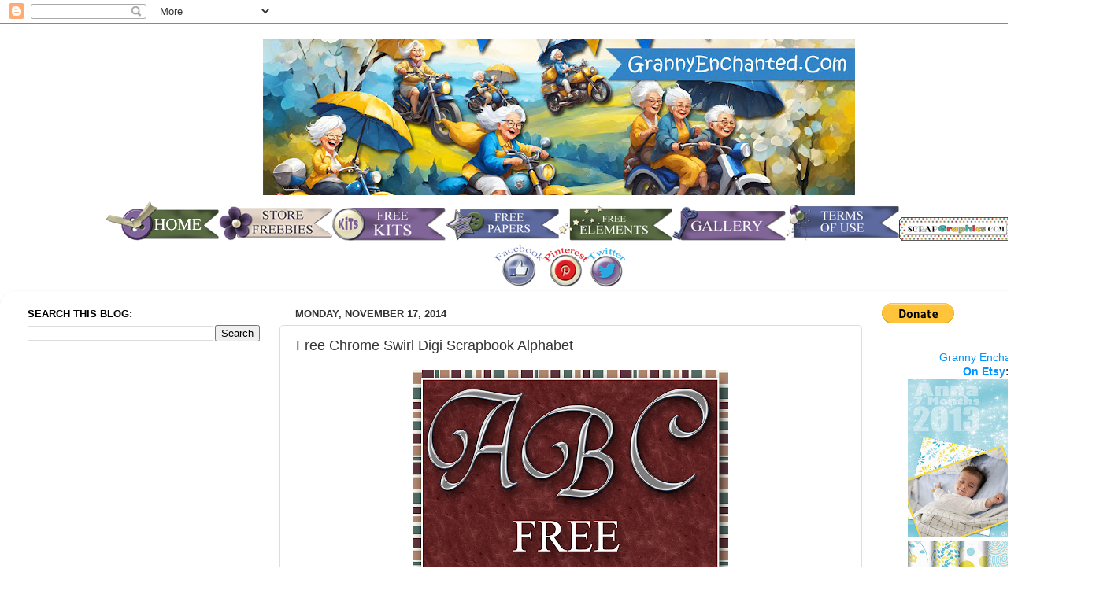

--- FILE ---
content_type: text/html; charset=UTF-8
request_url: https://scrapbookalphabet.blogspot.com/2014/11/free-chrome-swirl-digi-scrapbook.html
body_size: 16528
content:
<!DOCTYPE html>
<html class='v2' dir='ltr' xmlns='http://www.w3.org/1999/xhtml' xmlns:b='http://www.google.com/2005/gml/b' xmlns:data='http://www.google.com/2005/gml/data' xmlns:expr='http://www.google.com/2005/gml/expr'>
<head>
<link href='https://www.blogger.com/static/v1/widgets/335934321-css_bundle_v2.css' rel='stylesheet' type='text/css'/>
<meta content='width=1100' name='viewport'/>
<meta content='text/html; charset=UTF-8' http-equiv='Content-Type'/>
<meta content='blogger' name='generator'/>
<link href='https://scrapbookalphabet.blogspot.com/favicon.ico' rel='icon' type='image/x-icon'/>
<link href='https://scrapbookalphabet.blogspot.com/2014/11/free-chrome-swirl-digi-scrapbook.html' rel='canonical'/>
<link rel="alternate" type="application/atom+xml" title="GRANNY ENCHANTED&#39;S BLOG - Atom" href="https://scrapbookalphabet.blogspot.com/feeds/posts/default" />
<link rel="alternate" type="application/rss+xml" title="GRANNY ENCHANTED&#39;S BLOG - RSS" href="https://scrapbookalphabet.blogspot.com/feeds/posts/default?alt=rss" />
<link rel="service.post" type="application/atom+xml" title="GRANNY ENCHANTED&#39;S BLOG - Atom" href="https://www.blogger.com/feeds/5763344328058112149/posts/default" />

<link rel="alternate" type="application/atom+xml" title="GRANNY ENCHANTED&#39;S BLOG - Atom" href="https://scrapbookalphabet.blogspot.com/feeds/7901472239437993622/comments/default" />
<!--Can't find substitution for tag [blog.ieCssRetrofitLinks]-->
<link href='https://blogger.googleusercontent.com/img/b/R29vZ2xl/AVvXsEgqxVrgAQHPPnySWz_KZxU0L_6be1ab_uSpbmcWutysq5jorxULGR3MfgtaslQeCoKXlgoTruBNZUYxk3Tot1VUfq8fgEAbczXNUgL3YIMrXwBVBmaasZujF0lRImV9voTIi8zo9iWvC6I/s400/FREE-CHROME-TIRANTI-ALPHABE.png' rel='image_src'/>
<meta content='https://scrapbookalphabet.blogspot.com/2014/11/free-chrome-swirl-digi-scrapbook.html' property='og:url'/>
<meta content='Free Chrome Swirl Digi Scrapbook Alphabet' property='og:title'/>
<meta content='        **These letters have a drop shadow**     DON&#39;T WANT A ZIP? PICK UP INDIVIDUAL LETTERS HERE.     Free Chrome Swirl Digi Scrapbook Alp...' property='og:description'/>
<meta content='https://blogger.googleusercontent.com/img/b/R29vZ2xl/AVvXsEgqxVrgAQHPPnySWz_KZxU0L_6be1ab_uSpbmcWutysq5jorxULGR3MfgtaslQeCoKXlgoTruBNZUYxk3Tot1VUfq8fgEAbczXNUgL3YIMrXwBVBmaasZujF0lRImV9voTIi8zo9iWvC6I/w1200-h630-p-k-no-nu/FREE-CHROME-TIRANTI-ALPHABE.png' property='og:image'/>
<title>GRANNY ENCHANTED'S BLOG: Free Chrome Swirl Digi Scrapbook Alphabet</title>
<style id='page-skin-1' type='text/css'><!--
/*-----------------------------------------------
Blogger Template Style
Name:     Picture Window
Designer: Blogger
URL:      www.blogger.com
----------------------------------------------- */
/* Content
----------------------------------------------- */
body {
font: normal normal 15px Arial, Tahoma, Helvetica, FreeSans, sans-serif;
color: #333333;
background: transparent none no-repeat scroll center center;
}
html body .region-inner {
min-width: 0;
max-width: 100%;
width: auto;
}
.content-outer {
font-size: 90%;
}
a:link {
text-decoration:none;
color: #0094ff;
}
a:visited {
text-decoration:none;
color: #0b5394;
}
a:hover {
text-decoration:underline;
color: #6aa84f;
}
.content-outer {
background: transparent none repeat scroll top left;
-moz-border-radius: 0;
-webkit-border-radius: 0;
-goog-ms-border-radius: 0;
border-radius: 0;
-moz-box-shadow: 0 0 0 rgba(0, 0, 0, .15);
-webkit-box-shadow: 0 0 0 rgba(0, 0, 0, .15);
-goog-ms-box-shadow: 0 0 0 rgba(0, 0, 0, .15);
box-shadow: 0 0 0 rgba(0, 0, 0, .15);
margin: 20px auto;
}
.content-inner {
padding: 0;
}
/* Header
----------------------------------------------- */
.header-outer {
background: transparent none repeat-x scroll top left;
_background-image: none;
color: #254c74;
-moz-border-radius: 0;
-webkit-border-radius: 0;
-goog-ms-border-radius: 0;
border-radius: 0;
}
.Header img, .Header #header-inner {
-moz-border-radius: 0;
-webkit-border-radius: 0;
-goog-ms-border-radius: 0;
border-radius: 0;
}
.header-inner .Header .titlewrapper,
.header-inner .Header .descriptionwrapper {
padding-left: 0;
padding-right: 0;
}
.Header h1 {
font: normal normal 36px Arial, Tahoma, Helvetica, FreeSans, sans-serif;
text-shadow: 1px 1px 3px rgba(0, 0, 0, 0.3);
}
.Header h1 a {
color: #254c74;
}
.Header .description {
font-size: 130%;
}
/* Tabs
----------------------------------------------- */
.tabs-inner {
margin: .5em 20px 0;
padding: 0;
}
.tabs-inner .section {
margin: 0;
}
.tabs-inner .widget ul {
padding: 0;
background: transparent none repeat scroll bottom;
-moz-border-radius: 0;
-webkit-border-radius: 0;
-goog-ms-border-radius: 0;
border-radius: 0;
}
.tabs-inner .widget li {
border: none;
}
.tabs-inner .widget li a {
display: inline-block;
padding: .5em 1em;
margin-right: .25em;
color: #ffffff;
font: normal normal 15px Arial, Tahoma, Helvetica, FreeSans, sans-serif;
-moz-border-radius: 10px 10px 0 0;
-webkit-border-top-left-radius: 10px;
-webkit-border-top-right-radius: 10px;
-goog-ms-border-radius: 10px 10px 0 0;
border-radius: 10px 10px 0 0;
background: transparent url(//www.blogblog.com/1kt/transparent/black50.png) repeat scroll top left;
border-right: 1px solid #1a3d61;
}
.tabs-inner .widget li:first-child a {
padding-left: 1.25em;
-moz-border-radius-topleft: 10px;
-moz-border-radius-bottomleft: 0;
-webkit-border-top-left-radius: 10px;
-webkit-border-bottom-left-radius: 0;
-goog-ms-border-top-left-radius: 10px;
-goog-ms-border-bottom-left-radius: 0;
border-top-left-radius: 10px;
border-bottom-left-radius: 0;
}
.tabs-inner .widget li.selected a,
.tabs-inner .widget li a:hover {
position: relative;
z-index: 1;
background: #93c47d url(//www.blogblog.com/1kt/transparent/white80.png) repeat scroll bottom;
color: #336699;
-moz-box-shadow: 0 0 3px rgba(0, 0, 0, .15);
-webkit-box-shadow: 0 0 3px rgba(0, 0, 0, .15);
-goog-ms-box-shadow: 0 0 3px rgba(0, 0, 0, .15);
box-shadow: 0 0 3px rgba(0, 0, 0, .15);
}
/* Headings
----------------------------------------------- */
h2 {
font: bold normal 13px Arial, Tahoma, Helvetica, FreeSans, sans-serif;
text-transform: uppercase;
color: #000000;
margin: .5em 0;
}
/* Main
----------------------------------------------- */
.main-outer {
background: transparent url(//www.blogblog.com/1kt/transparent/white80.png) repeat scroll top left;
-moz-border-radius: 20px 20px 0 0;
-webkit-border-top-left-radius: 20px;
-webkit-border-top-right-radius: 20px;
-webkit-border-bottom-left-radius: 0;
-webkit-border-bottom-right-radius: 0;
-goog-ms-border-radius: 20px 20px 0 0;
border-radius: 20px 20px 0 0;
-moz-box-shadow: 0 1px 3px rgba(0, 0, 0, .15);
-webkit-box-shadow: 0 1px 3px rgba(0, 0, 0, .15);
-goog-ms-box-shadow: 0 1px 3px rgba(0, 0, 0, .15);
box-shadow: 0 1px 3px rgba(0, 0, 0, .15);
}
.main-inner {
padding: 15px 20px 20px;
}
.main-inner .column-center-inner {
padding: 0 0;
}
.main-inner .column-left-inner {
padding-left: 0;
}
.main-inner .column-right-inner {
padding-right: 0;
}
/* Posts
----------------------------------------------- */
h3.post-title {
margin: 0;
font: normal normal 18px Arial, Tahoma, Helvetica, FreeSans, sans-serif;
}
.comments h4 {
margin: 1em 0 0;
font: normal normal 18px Arial, Tahoma, Helvetica, FreeSans, sans-serif;
}
.date-header span {
color: #333333;
}
.post-outer {
background-color: transparent;
border: solid 1px #dddddd;
-moz-border-radius: 5px;
-webkit-border-radius: 5px;
border-radius: 5px;
-goog-ms-border-radius: 5px;
padding: 15px 20px;
margin: 0 -20px 20px;
}
.post-body {
line-height: 1.4;
font-size: 110%;
position: relative;
}
.post-header {
margin: 0 0 1.5em;
color: #0a0000;
line-height: 1.6;
}
.post-footer {
margin: .5em 0 0;
color: #0a0000;
line-height: 1.6;
}
#blog-pager {
font-size: 140%
}
#comments .comment-author {
padding-top: 1.5em;
border-top: dashed 1px #ccc;
border-top: dashed 1px rgba(128, 128, 128, .5);
background-position: 0 1.5em;
}
#comments .comment-author:first-child {
padding-top: 0;
border-top: none;
}
.avatar-image-container {
margin: .2em 0 0;
}
/* Comments
----------------------------------------------- */
.comments .comments-content .icon.blog-author {
background-repeat: no-repeat;
background-image: url([data-uri]);
}
.comments .comments-content .loadmore a {
border-top: 1px solid #6aa84f;
border-bottom: 1px solid #6aa84f;
}
.comments .continue {
border-top: 2px solid #6aa84f;
}
/* Widgets
----------------------------------------------- */
.widget ul, .widget #ArchiveList ul.flat {
padding: 0;
list-style: none;
}
.widget ul li, .widget #ArchiveList ul.flat li {
border-top: dashed 1px #ccc;
border-top: dashed 1px rgba(128, 128, 128, .5);
}
.widget ul li:first-child, .widget #ArchiveList ul.flat li:first-child {
border-top: none;
}
.widget .post-body ul {
list-style: disc;
}
.widget .post-body ul li {
border: none;
}
/* Footer
----------------------------------------------- */
.footer-outer {
color:#0e0101;
background: transparent url(//www.blogblog.com/1kt/transparent/black50.png) repeat scroll top left;
-moz-border-radius: 0 0 20px 20px;
-webkit-border-top-left-radius: 0;
-webkit-border-top-right-radius: 0;
-webkit-border-bottom-left-radius: 20px;
-webkit-border-bottom-right-radius: 20px;
-goog-ms-border-radius: 0 0 20px 20px;
border-radius: 0 0 20px 20px;
-moz-box-shadow: 0 1px 3px rgba(0, 0, 0, .15);
-webkit-box-shadow: 0 1px 3px rgba(0, 0, 0, .15);
-goog-ms-box-shadow: 0 1px 3px rgba(0, 0, 0, .15);
box-shadow: 0 1px 3px rgba(0, 0, 0, .15);
}
.footer-inner {
padding: 10px 20px 20px;
}
.footer-outer a {
color: #083452;
}
.footer-outer a:visited {
color: #852e18;
}
.footer-outer a:hover {
color: #33aaff;
}
.footer-outer .widget h2 {
color: #150101;
}
/* Mobile
----------------------------------------------- */
html body.mobile {
height: auto;
}
html body.mobile {
min-height: 480px;
background-size: 100% auto;
}
.mobile .body-fauxcolumn-outer {
background: transparent none repeat scroll top left;
}
html .mobile .mobile-date-outer, html .mobile .blog-pager {
border-bottom: none;
background: transparent url(//www.blogblog.com/1kt/transparent/white80.png) repeat scroll top left;
margin-bottom: 10px;
}
.mobile .date-outer {
background: transparent url(//www.blogblog.com/1kt/transparent/white80.png) repeat scroll top left;
}
.mobile .header-outer, .mobile .main-outer,
.mobile .post-outer, .mobile .footer-outer {
-moz-border-radius: 0;
-webkit-border-radius: 0;
-goog-ms-border-radius: 0;
border-radius: 0;
}
.mobile .content-outer,
.mobile .main-outer,
.mobile .post-outer {
background: inherit;
border: none;
}
.mobile .content-outer {
font-size: 100%;
}
.mobile-link-button {
background-color: #0094ff;
}
.mobile-link-button a:link, .mobile-link-button a:visited {
color: transparent;
}
.mobile-index-contents {
color: #333333;
}
.mobile .tabs-inner .PageList .widget-content {
background: #93c47d url(//www.blogblog.com/1kt/transparent/white80.png) repeat scroll bottom;
color: #336699;
}
.mobile .tabs-inner .PageList .widget-content .pagelist-arrow {
border-left: 1px solid #1a3d61;
}
#footer, .fixed_width #footer {background-color: #ffffff !important;}
.tabs-inner .PageList li a {background:#768ca0;}
.tabs-inner .PageList li a {margin-top:8px;} #header-inner img {margin: 0 auto !important;} #header-inner {text-align:center !important;}/* EasyTins Stick Widget */
.ET_floating {background:#ffffff !important; position:fixed !important; top:0; z-index:9999; box-shadow:0px 10px 4px -5px rgba(0,0,0,0.3); margin-top: 0; position:relative\9 !important;}
--></style>
<style id='template-skin-1' type='text/css'><!--
body {
min-width: 1420px;
}
.content-outer, .content-fauxcolumn-outer, .region-inner {
min-width: 1420px;
max-width: 1420px;
_width: 1420px;
}
.main-inner .columns {
padding-left: 340px;
padding-right: 310px;
}
.main-inner .fauxcolumn-center-outer {
left: 340px;
right: 310px;
/* IE6 does not respect left and right together */
_width: expression(this.parentNode.offsetWidth -
parseInt("340px") -
parseInt("310px") + 'px');
}
.main-inner .fauxcolumn-left-outer {
width: 340px;
}
.main-inner .fauxcolumn-right-outer {
width: 310px;
}
.main-inner .column-left-outer {
width: 340px;
right: 100%;
margin-left: -340px;
}
.main-inner .column-right-outer {
width: 310px;
margin-right: -310px;
}
#layout {
min-width: 0;
}
#layout .content-outer {
min-width: 0;
width: 800px;
}
#layout .region-inner {
min-width: 0;
width: auto;
}
--></style>
<link href='https://www.blogger.com/dyn-css/authorization.css?targetBlogID=5763344328058112149&amp;zx=686b60ba-8c4c-4821-9c1f-6632c2bca360' media='none' onload='if(media!=&#39;all&#39;)media=&#39;all&#39;' rel='stylesheet'/><noscript><link href='https://www.blogger.com/dyn-css/authorization.css?targetBlogID=5763344328058112149&amp;zx=686b60ba-8c4c-4821-9c1f-6632c2bca360' rel='stylesheet'/></noscript>
<meta name='google-adsense-platform-account' content='ca-host-pub-1556223355139109'/>
<meta name='google-adsense-platform-domain' content='blogspot.com'/>

<!-- data-ad-client=ca-pub-9929288985090986 -->

</head>
<body class='loading variant-open'>
<div class='navbar section' id='navbar'><div class='widget Navbar' data-version='1' id='Navbar1'><script type="text/javascript">
    function setAttributeOnload(object, attribute, val) {
      if(window.addEventListener) {
        window.addEventListener('load',
          function(){ object[attribute] = val; }, false);
      } else {
        window.attachEvent('onload', function(){ object[attribute] = val; });
      }
    }
  </script>
<div id="navbar-iframe-container"></div>
<script type="text/javascript" src="https://apis.google.com/js/platform.js"></script>
<script type="text/javascript">
      gapi.load("gapi.iframes:gapi.iframes.style.bubble", function() {
        if (gapi.iframes && gapi.iframes.getContext) {
          gapi.iframes.getContext().openChild({
              url: 'https://www.blogger.com/navbar/5763344328058112149?po\x3d7901472239437993622\x26origin\x3dhttps://scrapbookalphabet.blogspot.com',
              where: document.getElementById("navbar-iframe-container"),
              id: "navbar-iframe"
          });
        }
      });
    </script><script type="text/javascript">
(function() {
var script = document.createElement('script');
script.type = 'text/javascript';
script.src = '//pagead2.googlesyndication.com/pagead/js/google_top_exp.js';
var head = document.getElementsByTagName('head')[0];
if (head) {
head.appendChild(script);
}})();
</script>
</div></div>
<div class='body-fauxcolumns'>
<div class='fauxcolumn-outer body-fauxcolumn-outer'>
<div class='cap-top'>
<div class='cap-left'></div>
<div class='cap-right'></div>
</div>
<div class='fauxborder-left'>
<div class='fauxborder-right'></div>
<div class='fauxcolumn-inner'>
</div>
</div>
<div class='cap-bottom'>
<div class='cap-left'></div>
<div class='cap-right'></div>
</div>
</div>
</div>
<div class='content'>
<div class='content-fauxcolumns'>
<div class='fauxcolumn-outer content-fauxcolumn-outer'>
<div class='cap-top'>
<div class='cap-left'></div>
<div class='cap-right'></div>
</div>
<div class='fauxborder-left'>
<div class='fauxborder-right'></div>
<div class='fauxcolumn-inner'>
</div>
</div>
<div class='cap-bottom'>
<div class='cap-left'></div>
<div class='cap-right'></div>
</div>
</div>
</div>
<div class='content-outer'>
<div class='content-cap-top cap-top'>
<div class='cap-left'></div>
<div class='cap-right'></div>
</div>
<div class='fauxborder-left content-fauxborder-left'>
<div class='fauxborder-right content-fauxborder-right'></div>
<div class='content-inner'>
<header>
<div class='header-outer'>
<div class='header-cap-top cap-top'>
<div class='cap-left'></div>
<div class='cap-right'></div>
</div>
<div class='fauxborder-left header-fauxborder-left'>
<div class='fauxborder-right header-fauxborder-right'></div>
<div class='region-inner header-inner'>
<div class='header section' id='header'><div class='widget Header' data-version='1' id='Header1'>
<div id='header-inner'>
<a href='https://scrapbookalphabet.blogspot.com/' style='display: block'>
<img alt='GRANNY ENCHANTED&#39;S BLOG' height='198px; ' id='Header1_headerimg' src='https://blogger.googleusercontent.com/img/a/AVvXsEhZAMReI3yyMhg-DCF-Q0pZJXs1eBTpKgn1HeBCplUxJoR8v2QJllX_9I_Zp-kmH8eaB2dJyet3KrOjVXKKNgAlnacdNjj-uJjks5UtZ2Aa07eahT1c0Db-5xDKYqY8jr10A9X-t2k_qm0cCe9cgLAiLeIzGk3hG-Znne1qeL03evG-izme3nuBWYJ3-Tps=s752' style='display: block' width='752px; '/>
</a>
</div>
</div></div>
</div>
</div>
<div class='header-cap-bottom cap-bottom'>
<div class='cap-left'></div>
<div class='cap-right'></div>
</div>
</div>
</header>
<div class='tabs-outer'>
<div class='tabs-cap-top cap-top'>
<div class='cap-left'></div>
<div class='cap-right'></div>
</div>
<div class='fauxborder-left tabs-fauxborder-left'>
<div class='fauxborder-right tabs-fauxborder-right'></div>
<div class='region-inner tabs-inner'>
<div class='tabs section' id='crosscol'><div class='widget HTML' data-version='1' id='HTML6'>
<div class='widget-content'>
<div dir="ltr" style="text-align: left;" trbidi="on">
<div dir="ltr" style="text-align: left;" trbidi="on">
<div style="text-align: center;"><a href="https://grannyenchanted.blogspot.com/" style="text-align: start;"><img border="0" src="https://blogger.googleusercontent.com/img/b/R29vZ2xl/AVvXsEiZzSrRrHgGRhG0p5zasQfgeS9-cX4X9I_r_Zd5dVOvE4POb9bE6hPeRiISeTHq8tvdic-JX-3aUjVQfEH_jU3IO9ONXFifyxbA7OCK_uyq9L6VpT8MEH5z-UFiVi9LuT3jVih8_THxgZpO/s1600/HOME2.png" /></a><a href="https://grannyenchanted.blogspot.com/p/grans-digi-store.html" style="text-align: left;"><img border="0" src="https://blogger.googleusercontent.com/img/b/R29vZ2xl/AVvXsEgm3zhphYJHJqynXlINrbkpCUk7-J9sAZmHGYoGngWA1P97S8tdVAlAxXddR1gBKJ_3SMc2zV6sFoAVOGEET2KVDStBbXDYkA2INEc8mlyBEOJR45cYryy4poudgM64EH5FQDNoMabCNK2G/s1600/STORE+FR2.png" /></a><a href="https://grannyenchanted.blogspot.com/2022/07/free-digital-scrapbook-paper-pack.html" style="text-align: left;"><img border="0" src="https://blogger.googleusercontent.com/img/b/R29vZ2xl/AVvXsEgR6mTz2uQBEKKiBnjJD9I3X5S5jxFaTTQDdCf7iddsX3neKiL9Z29ldf_w7dxqa6CH55Co59FdJvcLFkZyE-vl6z8Nm-4RhvPCpzjPmtAjnJ_ejLIXG8HGEeqkj3-QFTz4feVPBl_E9zKU/s1600/KITS2.png" /></a><a href="https://grannyenchanted.blogspot.com/2022/07/free-digital-scrapbook-paper-pack.html" style="text-align: left;"><img border="0" src="https://blogger.googleusercontent.com/img/b/R29vZ2xl/AVvXsEi6IkNLd6eT4XOA8t_yOa_xWVy0kBS4RgRsz9fkqvR0as7E6yNHPAu_x_255OiYdXDnRc9kQrLoBnMevI1IO2tpKvyl75qBLKLWUGdpsno_j8oHMr8iHJngZOenZp-2TE7qximqgfu1dsDA/s1600/PAPER+FR.png" style="text-align: center;" /></a><a href="https://grannyenchanted.blogspot.com/p/digi-scrap-freebies.html" style="text-align: left;"><img border="0" src="https://blogger.googleusercontent.com/img/b/R29vZ2xl/AVvXsEhxoGND5Nmbfhc2xBFNHo3WhrWhBENKO7CHHGNuQCqX56uiAqbOeAVmMQ7XT7AY3c6MAyG2viK6SMStocQQz0mnljsnC8XL9rv55PdcKxPHDc684tolOLty7Gj30h-fGKi8Yi9OB2bXs8dB/s1600/ELE+FR.png" style="text-align: center;" /></a><a href="https://grannyenchanted.blogspot.com/p/gallery.html" style="text-align: left;" target=""><img border="0" src="https://blogger.googleusercontent.com/img/b/R29vZ2xl/AVvXsEg9MsgMAbNt8VvGsfFEcbgXFivfo7xeFn86YfNzlxAt6RB1mI9CDOowJWDDD__aEuhxo66OPkB02ocSpDUFGEju1FiBcK_VQXx1bluzYxgs-yY-dS3GH4yYcFaCKhPLDTVPIJn-bhDwLu93/s1600/GALLERY.png" style="text-align: center;" /></a><a href="https://grannyenchanted.blogspot.com/p/terms-of-use.html"><img border="0" src="https://blogger.googleusercontent.com/img/b/R29vZ2xl/AVvXsEiy9o01FW7eFt4eHXHwgh-6U7NmcNN_ojM3La7r4lLU3lrlk_aqZz0urOCyeg1ThJRNmd1vQxBtyWaNTNnvwWD7ycyOXQgoRZL1OrTeRiUL-8gefK-IY7wlToygzdWwI-34kthzVfhPnGKM/s1600/TOU.png" /></a><a href="http://scrapgraphics.blogspot.com/2014/09/free-digital-scrapbook-type-directory.html" target=""><img border="0" src="https://blogger.googleusercontent.com/img/b/R29vZ2xl/AVvXsEiK_h6cTd0jDD4UFyEsf2M1hQSQKeJHl_67s6A5Hbg1PElBpxSJ1McSrS9Zk1Rckvdjzv9SwqiRklXmR6FeENWVONzLGh_aTrXXSAcKei6exvMvvuwdiDUxhrr30iauhJBcjyGm5DOPHQz2/s1600/sg.png" /></a></div><div style="text-align: center;"><a href="https://www.facebook.com/pages/Granny-Enchanted/199350783463578?ref=stream" target="_blank"><img border="0" src="https://blogger.googleusercontent.com/img/b/R29vZ2xl/AVvXsEjcimA3aAs9VzSW93lX-raM8s0DjhgugTjJBhQMX3WUuqW9ws5_nfBy1yRcsZgxb3WifR4ZvOD0l3cYFoCXtmJAt-eW9fRzamoE-PHgyxMK5cWB5jjNLAi3FQAlvE09wU5XukjmGUmSrHpQ/s1600/fb.png" /></a><a href="http://pinterest.com/grannyenchanted/free-digital-scrapbook/" target="_blank"><img border="0" src="https://blogger.googleusercontent.com/img/b/R29vZ2xl/AVvXsEg_nMSkx5_0i0VNZqWN9CgOjc0aYuzLEs3Zi4xxe_YunQ7ELR67o1HZzOHE7oFBZzJSAdLFIpVhk2HM_ul-McsJc-9r1nq3-PNif_VHxHZOQeCTCzdkZFQMR08hhEx4pAVTG_YpLF1q3t89/s1600/pIN.png" /></a><a href="https://twitter.com/GrannyEnchanted" target="_blank"><img border="0" src="https://blogger.googleusercontent.com/img/b/R29vZ2xl/AVvXsEjEe-BV9PdcnfrwE96BT9sdZBcep7vgGk8QlZRHTNP1SPQOjn5bvo1En-BKW7ogy20cYG5RZdu3BqY6UFuE2w1AQqYc4xbGoSuJINBqMATzBZhoNkKhF4f_yjJMcevgc0v955EyQ03GURFK/s1600/tw.png" /></a></div>
</div>
</div>
</div>
<div class='clear'></div>
</div></div>
<div class='tabs no-items section' id='crosscol-overflow'></div>
</div>
</div>
<div class='tabs-cap-bottom cap-bottom'>
<div class='cap-left'></div>
<div class='cap-right'></div>
</div>
</div>
<div class='main-outer'>
<div class='main-cap-top cap-top'>
<div class='cap-left'></div>
<div class='cap-right'></div>
</div>
<div class='fauxborder-left main-fauxborder-left'>
<div class='fauxborder-right main-fauxborder-right'></div>
<div class='region-inner main-inner'>
<div class='columns fauxcolumns'>
<div class='fauxcolumn-outer fauxcolumn-center-outer'>
<div class='cap-top'>
<div class='cap-left'></div>
<div class='cap-right'></div>
</div>
<div class='fauxborder-left'>
<div class='fauxborder-right'></div>
<div class='fauxcolumn-inner'>
</div>
</div>
<div class='cap-bottom'>
<div class='cap-left'></div>
<div class='cap-right'></div>
</div>
</div>
<div class='fauxcolumn-outer fauxcolumn-left-outer'>
<div class='cap-top'>
<div class='cap-left'></div>
<div class='cap-right'></div>
</div>
<div class='fauxborder-left'>
<div class='fauxborder-right'></div>
<div class='fauxcolumn-inner'>
</div>
</div>
<div class='cap-bottom'>
<div class='cap-left'></div>
<div class='cap-right'></div>
</div>
</div>
<div class='fauxcolumn-outer fauxcolumn-right-outer'>
<div class='cap-top'>
<div class='cap-left'></div>
<div class='cap-right'></div>
</div>
<div class='fauxborder-left'>
<div class='fauxborder-right'></div>
<div class='fauxcolumn-inner'>
</div>
</div>
<div class='cap-bottom'>
<div class='cap-left'></div>
<div class='cap-right'></div>
</div>
</div>
<!-- corrects IE6 width calculation -->
<div class='columns-inner'>
<div class='column-center-outer'>
<div class='column-center-inner'>
<div class='main section' id='main'><div class='widget Blog' data-version='1' id='Blog1'>
<div class='blog-posts hfeed'>

          <div class="date-outer">
        
<h2 class='date-header'><span>Monday, November 17, 2014</span></h2>

          <div class="date-posts">
        
<div class='post-outer'>
<div class='post hentry' itemscope='itemscope' itemtype='http://schema.org/BlogPosting'>
<a name='7901472239437993622'></a>
<h3 class='post-title entry-title' itemprop='name'>
Free Chrome Swirl Digi Scrapbook Alphabet
</h3>
<div class='post-header'>
<div class='post-header-line-1'></div>
</div>
<div class='post-body entry-content' id='post-body-7901472239437993622' itemprop='articleBody'>
<div dir="ltr" style="text-align: left;" trbidi="on">
<div class="separator" style="clear: both; text-align: center;">
<a href="https://docs.google.com/viewer?a=v&amp;pid=explorer&amp;chrome=true&amp;srcid=0B2_EZXTka2NANzAwZGI3ZDMtOWFiYy00NjJjLTljZmItZTc4Njc4MjRkYTlj&amp;hl=en_US" style="color: #852e18; font-family: Arial, Tahoma, Helvetica, FreeSans, sans-serif; font-size: 15px; line-height: 20px; margin-left: 1em; margin-right: 1em;" target="_blank"><img border="0" height="400" src="https://blogger.googleusercontent.com/img/b/R29vZ2xl/AVvXsEgqxVrgAQHPPnySWz_KZxU0L_6be1ab_uSpbmcWutysq5jorxULGR3MfgtaslQeCoKXlgoTruBNZUYxk3Tot1VUfq8fgEAbczXNUgL3YIMrXwBVBmaasZujF0lRImV9voTIi8zo9iWvC6I/s400/FREE-CHROME-TIRANTI-ALPHABE.png" style="border: none; position: relative;" width="400" /></a></div>
<div class="separator" style="clear: both; text-align: center;">
<br /></div>
<div class="separator" style="clear: both; text-align: center;">
<a href="https://docs.google.com/viewer?a=v&amp;pid=explorer&amp;chrome=true&amp;srcid=0B2_EZXTka2NANzAwZGI3ZDMtOWFiYy00NjJjLTljZmItZTc4Njc4MjRkYTlj&amp;hl=en_US" target="_blank"><img src="https://blogger.googleusercontent.com/img/b/R29vZ2xl/AVvXsEg-UN2chGO6DDbFJYxW_ISAavoL2HGDFWoYLpmuJAnZYP8KXRYMRDkHDDSqulv4Z4_aRVuI6fFQqwhngIHBvpFQI2DgPEqQxrKqgYXn5fJwHXJDPl9cq08vjknD9gxWdhYAHYj5ed7B1pk/s400/DOWNLOAD-BANNER.png" /></a></div>
<div class="separator" style="clear: both; text-align: center;">
**These letters have a drop shadow**</div>
<div class="separator" style="clear: both; text-align: center;">
<br /></div>
<div class="separator" style="clear: both; text-align: center;">
<a href="http://scrapbookalphabet.blogspot.com/2011/11/chrome-swirl-alpha.html" target="_blank">DON'T WANT A ZIP? PICK UP INDIVIDUAL LETTERS HERE.</a></div>
<div class="separator" style="clear: both; text-align: center;">
<br /></div>
<div class="separator" style="clear: both;">
<span style="font-size: x-small;">Free Chrome Swirl Digi Scrapbook Alphabet</span></div>
<div class="separator" style="clear: both;">
<span style="font-size: x-small;">12W1D3B2</span></div>
</div>
<div style='clear: both;'></div>
</div>
<div class='post-footer'>
<div class='post-footer-line post-footer-line-1'><span class='post-author vcard'>
Posted by
<span class='fn'>
<a href='https://www.blogger.com/profile/03763753306628440745' itemprop='author' rel='author' title='author profile'>
Sheryl CS Johnson
</a>
</span>
</span>
<span class='post-timestamp'>
at
<a class='timestamp-link' href='https://scrapbookalphabet.blogspot.com/2014/11/free-chrome-swirl-digi-scrapbook.html' itemprop='url' rel='bookmark' title='permanent link'><abbr class='published' itemprop='datePublished' title='2014-11-17T02:00:00-07:00'>11/17/2014 02:00:00 AM</abbr></a>
</span>
<span class='post-comment-link'>
</span>
<span class='post-icons'>
<span class='item-action'>
<a href='https://www.blogger.com/email-post/5763344328058112149/7901472239437993622' title='Email Post'>
<img alt="" class="icon-action" height="13" src="//img1.blogblog.com/img/icon18_email.gif" width="18">
</a>
</span>
<span class='item-control blog-admin pid-2102315776'>
<a href='https://www.blogger.com/post-edit.g?blogID=5763344328058112149&postID=7901472239437993622&from=pencil' title='Edit Post'>
<img alt='' class='icon-action' height='18' src='https://resources.blogblog.com/img/icon18_edit_allbkg.gif' width='18'/>
</a>
</span>
</span>
<div class='post-share-buttons goog-inline-block'>
<a class='goog-inline-block share-button sb-email' href='https://www.blogger.com/share-post.g?blogID=5763344328058112149&postID=7901472239437993622&target=email' target='_blank' title='Email This'><span class='share-button-link-text'>Email This</span></a><a class='goog-inline-block share-button sb-blog' href='https://www.blogger.com/share-post.g?blogID=5763344328058112149&postID=7901472239437993622&target=blog' onclick='window.open(this.href, "_blank", "height=270,width=475"); return false;' target='_blank' title='BlogThis!'><span class='share-button-link-text'>BlogThis!</span></a><a class='goog-inline-block share-button sb-twitter' href='https://www.blogger.com/share-post.g?blogID=5763344328058112149&postID=7901472239437993622&target=twitter' target='_blank' title='Share to X'><span class='share-button-link-text'>Share to X</span></a><a class='goog-inline-block share-button sb-facebook' href='https://www.blogger.com/share-post.g?blogID=5763344328058112149&postID=7901472239437993622&target=facebook' onclick='window.open(this.href, "_blank", "height=430,width=640"); return false;' target='_blank' title='Share to Facebook'><span class='share-button-link-text'>Share to Facebook</span></a><a class='goog-inline-block share-button sb-pinterest' href='https://www.blogger.com/share-post.g?blogID=5763344328058112149&postID=7901472239437993622&target=pinterest' target='_blank' title='Share to Pinterest'><span class='share-button-link-text'>Share to Pinterest</span></a>
</div>
</div>
<div class='post-footer-line post-footer-line-2'><span class='post-labels'>
</span>
</div>
<div class='post-footer-line post-footer-line-3'><span class='post-location'>
</span>
</div>
</div>
</div>
<div class='comments' id='comments'>
<a name='comments'></a>
<h4>No comments:</h4>
<div id='Blog1_comments-block-wrapper'>
<dl class='avatar-comment-indent' id='comments-block'>
</dl>
</div>
<p class='comment-footer'>
<a href='https://www.blogger.com/comment/fullpage/post/5763344328058112149/7901472239437993622' onclick='javascript:window.open(this.href, "bloggerPopup", "toolbar=0,location=0,statusbar=1,menubar=0,scrollbars=yes,width=640,height=500"); return false;'>Post a Comment</a>
</p>
</div>
</div>

        </div></div>
      
</div>
<div class='blog-pager' id='blog-pager'>
<span id='blog-pager-newer-link'>
<a class='blog-pager-newer-link' href='https://scrapbookalphabet.blogspot.com/2014/11/free-french-crackle-digi-scrapbook-kit.html' id='Blog1_blog-pager-newer-link' title='Newer Post'>Newer Post</a>
</span>
<span id='blog-pager-older-link'>
<a class='blog-pager-older-link' href='https://scrapbookalphabet.blogspot.com/2014/11/free-newsprint-left-digi-scrapbook.html' id='Blog1_blog-pager-older-link' title='Older Post'>Older Post</a>
</span>
<a class='home-link' href='https://scrapbookalphabet.blogspot.com/'>Home</a>
</div>
<div class='clear'></div>
<div class='post-feeds'>
<div class='feed-links'>
Subscribe to:
<a class='feed-link' href='https://scrapbookalphabet.blogspot.com/feeds/7901472239437993622/comments/default' target='_blank' type='application/atom+xml'>Post Comments (Atom)</a>
</div>
</div>
</div></div>
</div>
</div>
<div class='column-left-outer'>
<div class='column-left-inner'>
<aside>
<div class='sidebar section' id='sidebar-left-1'><div class='widget BlogSearch' data-version='1' id='BlogSearch2'>
<h2 class='title'>Search This Blog:</h2>
<div class='widget-content'>
<div id='BlogSearch2_form'>
<form action='https://scrapbookalphabet.blogspot.com/search' class='gsc-search-box' target='_top'>
<table cellpadding='0' cellspacing='0' class='gsc-search-box'>
<tbody>
<tr>
<td class='gsc-input'>
<input autocomplete='off' class='gsc-input' name='q' size='10' title='search' type='text' value=''/>
</td>
<td class='gsc-search-button'>
<input class='gsc-search-button' title='search' type='submit' value='Search'/>
</td>
</tr>
</tbody>
</table>
</form>
</div>
</div>
<div class='clear'></div>
</div><div class='widget HTML' data-version='1' id='HTML8'>
<div class='widget-content'>
<div dir="ltr" style="text-align: left;" trbidi="on">
<script async="" src="//pagead2.googlesyndication.com/pagead/js/adsbygoogle.js"></script>
<!-- Wide Skyscraper Left -->
<br />
<ins class="adsbygoogle" data-ad-client="ca-pub-9929288985090986" data-ad-slot="6334989117" style="display: inline-block; height: 600px; width: 160px;"><div style="text-align: center;">
</div>
</ins><script>
(adsbygoogle = window.adsbygoogle || []).push({});
</script></div>
</div>
<div class='clear'></div>
</div></div>
</aside>
</div>
</div>
<div class='column-right-outer'>
<div class='column-right-inner'>
<aside>
<div class='sidebar section' id='sidebar-right-1'><div class='widget HTML' data-version='1' id='HTML16'>
<div class='widget-content'>
<form action="https://www.paypal.com/cgi-bin/webscr" method="post" target="_top">
<input type="hidden" name="cmd" value="_s-xclick" />
<input type="hidden" name="hosted_button_id" value="4LDFG3DRC992S" />
<input type="image" src="https://www.paypalobjects.com/en_US/i/btn/btn_donate_LG.gif" border="0" name="submit" alt="PayPal - The safer, easier way to pay online!" />
<img alt="" border="0" src="https://www.paypalobjects.com/en_US/i/scr/pixel.gif" width="1" height="1" />
</form>
</div>
<div class='clear'></div>
</div><div class='widget HTML' data-version='1' id='HTML3'>
<div class='widget-content'>
<div dir="ltr" style="text-align: left;" trbidi="on">
<div style="text-align: center;">
<span style="font-family: &quot;verdana&quot; , sans-serif;"><a href="https://www.etsy.com/shop/GrannyEnchanted?ref=hdr_shop_menu" target="_blank">Granny Enchanted</a></span></div>
<div style="text-align: center;">
<span style="font-family: &quot;verdana&quot; , sans-serif;"><b><a href="https://www.etsy.com/shop/GrannyEnchanted?ref=hdr_shop_menu" target="_blank">On Etsy</a>:</b></span><br />
<div class="separator" style="clear: both;">
<a href="http://scrapbookalphabet.blogspot.com/2017/12/new-on-etsy-bee-digital-scrapbook-kit.html" target="_blank"><img border="0" data-original-height="600" data-original-width="600" height="200" src="https://blogger.googleusercontent.com/img/b/R29vZ2xl/AVvXsEhnDJIZfLyT98SwvbEcG6eIhYh1KA2CH8RUTFdvK2q_7KnGT3T98ymdky-N2l4VdQaYscQbMrL0hLc0NQi5voTgSqtaBlMcgqR8qHhtrT3UxD0d98GP3Jofz25_VZwUOgL_H9sNeyIw9uYL/s200/A-004p_Preview_Sunny_07_GrannyEnchantedDotCom+copy.jpg" width="200" /></a></div>
<div class="separator" style="clear: both;">
<a href="http://scrapbookalphabet.blogspot.com/2017/12/new-on-etsy-bee-digital-scrapbook-kit.html" target="_blank"><img border="0" data-original-height="600" data-original-width="600" height="200" src="https://blogger.googleusercontent.com/img/b/R29vZ2xl/AVvXsEjlpSNoFksGnpVLGy7ZnDR3LMb3dH-uteuuT4uPl-aDYWmLa0XeNpHKLHQegy30-Y3C_MPp6l2J5QTLTFS19qzov1JSU1rPoYTJowL6lT0yw4b9Z1ItnDOZnEGRvLWuogtHWqvu99LtvF9R/s200/A-004p_Preview_Sunny_GrannyEnchantedDotCom.jpg" width="200" /></a></div>
<a href="http://scrapbookalphabet.blogspot.com/2017/12/new-on-etsy-bee-digital-scrapbook-kit.html" target="_blank"><img border="0" data-original-height="600" data-original-width="600" height="200" src="https://blogger.googleusercontent.com/img/b/R29vZ2xl/AVvXsEh-hJ_ri5J8XJVnDKgyv9eVO5t6XSK2sKeiHusMzOyff1QQT7F7PrZJ9Xv8vLWH9Pkr8h_l3x3OFAWMC7NO5Slseo85ABtssJcDGKXMMiDTwwaAPDMH4qdlH-8XstbPS2qCQrm_g8GEcw_z/s200/A-004p_Preview_Sunny_08_GrannyEnchantedDotCom+copy.jpg" width="200" /></a><br />
<div class="separator" style="clear: both;">
<a href="https://www.etsy.com/listing/506865052/summer-morn-12-digital-papers-in-teal" style="background-color: white; color: #0b5394; font-family: Arial, Tahoma, Helvetica, FreeSans, sans-serif; font-size: 13.5px; text-decoration-line: none;" target="_blank"><img border="0" height="200" src="https://blogger.googleusercontent.com/img/b/R29vZ2xl/AVvXsEiLJ5S3nMM79b3k7CQDY24svlJWF6mX6zTbKuX19S8SF0kkbaecHwNSMl6RVCs-ySG08GHBToiu2OYSQu3CBkJ4tAR_0OBIYsFk1asOvO6kGrU8_3XcSvzcQxfcwOKr7lhHPw9fMOvRrqvr/s200/009p1_Sunny_Morn_GrannyEnchantedDotCom.jpg" style="border: none; position: relative;" width="200" /></a></div>
<div class="separator" style="clear: both;">
<a href="https://www.etsy.com/listing/503903710/soft-beach-12-digital-papers-in-teal" style="background-color: white; color: #852e18; font-family: &quot;times new roman&quot;; font-size: 13.5px; text-decoration-line: none;" target="_blank"><img border="0" height="200" src="https://blogger.googleusercontent.com/img/b/R29vZ2xl/AVvXsEjC0c2WdGPSFsdc_pidJDKRy_PLlISpAYdIWidpO9BzATjMofuaPc7Z_v5ypPen54MSXQKHmFkwDey03yMxA9poREkg3HUbeK_M92MrxluP1StsMM2pZbool051A6GxGRWXNlbcmYKZI6Xn/s200/007p2_Paper_Pack_Preview_GrannyEnchantedDotCom.jpg" style="border: none; position: relative;" width="200" /></a></div>
<div class="separator" style="clear: both;">
<a href="https://www.etsy.com/listing/512342434/ellie-paper-pack-12-digital-papers-in?ref=shop_home_active_1" style="background-color: white; color: #0b5394; font-family: Arial, Tahoma, Helvetica, FreeSans, sans-serif; font-size: 13.5px; text-decoration-line: none;" target="_blank"><img border="0" height="200" src="https://blogger.googleusercontent.com/img/b/R29vZ2xl/AVvXsEgyRioqudsZBhLm1cdC-ri6kyNGrO-lVMOIcf7QI8uT3t36UzZG21vbZXXxbHFxpKNjAIKn2Z9vluhjMZG1czXA6qdEaELG5SLq3CnVam4dIKNiNY43E-NiPuq0pryXO67Zh9Z7XRYZA-96/s200/010p1_Ellie_PV-1_GrannyEnchantedDotCom.jpg" style="border: none; position: relative;" width="200" /></a></div>
<div class="separator" style="clear: both; text-align: center;">
<a href="https://www.etsy.com/listing/554066700/soft-scape-12-digital-papers-in-soft?ref=listing_published_alert" target="_blank"><img border="0" data-original-height="600" data-original-width="600" height="200" src="https://blogger.googleusercontent.com/img/b/R29vZ2xl/AVvXsEhTlQzBZMh2WqzUAP9GEz4l3Y7zOEeC7OSL-7HNWCoZByYK9N1OAv45WgG0y3cVM6qUDenCxYEGcVUwwPYIx3AtYo1_xgXyfk-KyAOXHpweuvcoUm-3or-wC6wCLzsH0-ud0z6rOWPqSNv7/s200/A-002p_PV_GrannyEnchantedDotCom.jpg" width="200" /></a></div>
<div class="separator" style="clear: both; text-align: center;">
<a href="https://www.etsy.com/listing/519059605/plum-city-12-digital-papers-in-teal-plum?ref=shop_home_active_1" target="_blank"><img border="0" height="200" src="https://blogger.googleusercontent.com/img/b/R29vZ2xl/AVvXsEijTUZAIBJg3Ub0MSGvchCXNjKFOQzAmspnMAlhtePvxga-2Uwl2S2aW1-fsSwWOHUw7gFaPkkEC_HKJ078Q6_9DvA57Fkuz_N3PMWkpT7U__sufNngb1vqTFA5KkCh0IzPE6-mjma0xWzt/s200/008p1_Plum_City_PV1_GrannyEnchantedDotCom.jpg" width="200" /></a></div>
</div>
<span style="font-family: &quot;verdana&quot; , sans-serif;">
</span></div>
</div>
<div class='clear'></div>
</div><div class='widget Image' data-version='1' id='Image13'>
<h2>gRannY EnchAnteD</h2>
<div class='widget-content'>
<a href='http://scrapbookalphabet.blogspot.com/2011/08/about-me.html'>
<img alt='gRannY EnchAnteD' height='140' id='Image13_img' src='https://blogger.googleusercontent.com/img/b/R29vZ2xl/AVvXsEgtUzEH1K6Ndn6JHki0aMiWVxzJ4dxS-6sEyXabz6WduoqePT7Vvt9MdS4RvdUizMJL70UM4cLDtWVG_APynhZnZZUWCfkYVBoZ7-wo8spTE8TRpmlOiuF_y22FoBFfQ8w3e7S4HNle41VK/s302/0-M-00-00-06_GFC_42_Mascagni.jpg' width='302'/>
</a>
<br/>
</div>
<div class='clear'></div>
</div></div>
</aside>
</div>
</div>
</div>
<div style='clear: both'></div>
<!-- columns -->
</div>
<!-- main -->
</div>
</div>
<div class='main-cap-bottom cap-bottom'>
<div class='cap-left'></div>
<div class='cap-right'></div>
</div>
</div>
<footer>
<div class='footer-outer'>
<div class='footer-cap-top cap-top'>
<div class='cap-left'></div>
<div class='cap-right'></div>
</div>
<div class='fauxborder-left footer-fauxborder-left'>
<div class='fauxborder-right footer-fauxborder-right'></div>
<div class='region-inner footer-inner'>
<div class='foot section' id='footer-1'><div class='widget HTML' data-version='1' id='HTML4'>
<div class='widget-content'>
<div dir="ltr" style="text-align: left;" trbidi="on">
<div style="text-align: center;">
Guest Freebies are not covered under our terms of use.</div>
<div style="text-align: center;">
They are not created by us.</div>
<div style="text-align: center;">
Every designer will have their own terms of use.</div>
</div>
</div>
<div class='clear'></div>
</div><div class='widget Followers' data-version='1' id='Followers1'>
<h2 class='title'>Followers</h2>
<div class='widget-content'>
<div id='Followers1-wrapper'>
<div style='margin-right:2px;'>
<div><script type="text/javascript" src="https://apis.google.com/js/platform.js"></script>
<div id="followers-iframe-container"></div>
<script type="text/javascript">
    window.followersIframe = null;
    function followersIframeOpen(url) {
      gapi.load("gapi.iframes", function() {
        if (gapi.iframes && gapi.iframes.getContext) {
          window.followersIframe = gapi.iframes.getContext().openChild({
            url: url,
            where: document.getElementById("followers-iframe-container"),
            messageHandlersFilter: gapi.iframes.CROSS_ORIGIN_IFRAMES_FILTER,
            messageHandlers: {
              '_ready': function(obj) {
                window.followersIframe.getIframeEl().height = obj.height;
              },
              'reset': function() {
                window.followersIframe.close();
                followersIframeOpen("https://www.blogger.com/followers/frame/5763344328058112149?colors\x3dCgt0cmFuc3BhcmVudBILdHJhbnNwYXJlbnQaByMzMzMzMzMiByMwMDk0ZmYqC3RyYW5zcGFyZW50MgcjMDAwMDAwOgcjMzMzMzMzQgcjMDA5NGZmSgcjMDAwMDAwUgcjMDA5NGZmWgt0cmFuc3BhcmVudA%3D%3D\x26pageSize\x3d21\x26hl\x3den\x26origin\x3dhttps://scrapbookalphabet.blogspot.com");
              },
              'open': function(url) {
                window.followersIframe.close();
                followersIframeOpen(url);
              }
            }
          });
        }
      });
    }
    followersIframeOpen("https://www.blogger.com/followers/frame/5763344328058112149?colors\x3dCgt0cmFuc3BhcmVudBILdHJhbnNwYXJlbnQaByMzMzMzMzMiByMwMDk0ZmYqC3RyYW5zcGFyZW50MgcjMDAwMDAwOgcjMzMzMzMzQgcjMDA5NGZmSgcjMDAwMDAwUgcjMDA5NGZmWgt0cmFuc3BhcmVudA%3D%3D\x26pageSize\x3d21\x26hl\x3den\x26origin\x3dhttps://scrapbookalphabet.blogspot.com");
  </script></div>
</div>
</div>
<div class='clear'></div>
</div>
</div><div class='widget Stats' data-version='1' id='Stats1'>
<h2>Total Pageviews</h2>
<div class='widget-content'>
<div id='Stats1_content' style='display: none;'>
<span class='counter-wrapper text-counter-wrapper' id='Stats1_totalCount'>
</span>
<div class='clear'></div>
</div>
</div>
</div></div>
<!-- outside of the include in order to lock Attribution widget -->
<div class='foot section' id='footer-3'><div class='widget Attribution' data-version='1' id='Attribution1'>
<div class='widget-content' style='text-align: center;'>
Picture Window theme. Powered by <a href='https://www.blogger.com' target='_blank'>Blogger</a>.
</div>
<div class='clear'></div>
</div><div class='widget BlogArchive' data-version='1' id='BlogArchive1'>
<h2>Blog Archive</h2>
<div class='widget-content'>
<div id='ArchiveList'>
<div id='BlogArchive1_ArchiveList'>
<ul class='hierarchy'>
<li class='archivedate collapsed'>
<a class='toggle' href='javascript:void(0)'>
<span class='zippy'>

        &#9658;&#160;
      
</span>
</a>
<a class='post-count-link' href='https://scrapbookalphabet.blogspot.com/2017/'>
2017
</a>
<span class='post-count' dir='ltr'>(248)</span>
<ul class='hierarchy'>
<li class='archivedate collapsed'>
<a class='toggle' href='javascript:void(0)'>
<span class='zippy'>

        &#9658;&#160;
      
</span>
</a>
<a class='post-count-link' href='https://scrapbookalphabet.blogspot.com/2017/12/'>
December
</a>
<span class='post-count' dir='ltr'>(16)</span>
</li>
</ul>
<ul class='hierarchy'>
<li class='archivedate collapsed'>
<a class='toggle' href='javascript:void(0)'>
<span class='zippy'>

        &#9658;&#160;
      
</span>
</a>
<a class='post-count-link' href='https://scrapbookalphabet.blogspot.com/2017/11/'>
November
</a>
<span class='post-count' dir='ltr'>(22)</span>
</li>
</ul>
<ul class='hierarchy'>
<li class='archivedate collapsed'>
<a class='toggle' href='javascript:void(0)'>
<span class='zippy'>

        &#9658;&#160;
      
</span>
</a>
<a class='post-count-link' href='https://scrapbookalphabet.blogspot.com/2017/10/'>
October
</a>
<span class='post-count' dir='ltr'>(22)</span>
</li>
</ul>
<ul class='hierarchy'>
<li class='archivedate collapsed'>
<a class='toggle' href='javascript:void(0)'>
<span class='zippy'>

        &#9658;&#160;
      
</span>
</a>
<a class='post-count-link' href='https://scrapbookalphabet.blogspot.com/2017/09/'>
September
</a>
<span class='post-count' dir='ltr'>(26)</span>
</li>
</ul>
<ul class='hierarchy'>
<li class='archivedate collapsed'>
<a class='toggle' href='javascript:void(0)'>
<span class='zippy'>

        &#9658;&#160;
      
</span>
</a>
<a class='post-count-link' href='https://scrapbookalphabet.blogspot.com/2017/08/'>
August
</a>
<span class='post-count' dir='ltr'>(24)</span>
</li>
</ul>
<ul class='hierarchy'>
<li class='archivedate collapsed'>
<a class='toggle' href='javascript:void(0)'>
<span class='zippy'>

        &#9658;&#160;
      
</span>
</a>
<a class='post-count-link' href='https://scrapbookalphabet.blogspot.com/2017/05/'>
May
</a>
<span class='post-count' dir='ltr'>(15)</span>
</li>
</ul>
<ul class='hierarchy'>
<li class='archivedate collapsed'>
<a class='toggle' href='javascript:void(0)'>
<span class='zippy'>

        &#9658;&#160;
      
</span>
</a>
<a class='post-count-link' href='https://scrapbookalphabet.blogspot.com/2017/04/'>
April
</a>
<span class='post-count' dir='ltr'>(32)</span>
</li>
</ul>
<ul class='hierarchy'>
<li class='archivedate collapsed'>
<a class='toggle' href='javascript:void(0)'>
<span class='zippy'>

        &#9658;&#160;
      
</span>
</a>
<a class='post-count-link' href='https://scrapbookalphabet.blogspot.com/2017/03/'>
March
</a>
<span class='post-count' dir='ltr'>(33)</span>
</li>
</ul>
<ul class='hierarchy'>
<li class='archivedate collapsed'>
<a class='toggle' href='javascript:void(0)'>
<span class='zippy'>

        &#9658;&#160;
      
</span>
</a>
<a class='post-count-link' href='https://scrapbookalphabet.blogspot.com/2017/02/'>
February
</a>
<span class='post-count' dir='ltr'>(29)</span>
</li>
</ul>
<ul class='hierarchy'>
<li class='archivedate collapsed'>
<a class='toggle' href='javascript:void(0)'>
<span class='zippy'>

        &#9658;&#160;
      
</span>
</a>
<a class='post-count-link' href='https://scrapbookalphabet.blogspot.com/2017/01/'>
January
</a>
<span class='post-count' dir='ltr'>(29)</span>
</li>
</ul>
</li>
</ul>
<ul class='hierarchy'>
<li class='archivedate collapsed'>
<a class='toggle' href='javascript:void(0)'>
<span class='zippy'>

        &#9658;&#160;
      
</span>
</a>
<a class='post-count-link' href='https://scrapbookalphabet.blogspot.com/2016/'>
2016
</a>
<span class='post-count' dir='ltr'>(384)</span>
<ul class='hierarchy'>
<li class='archivedate collapsed'>
<a class='toggle' href='javascript:void(0)'>
<span class='zippy'>

        &#9658;&#160;
      
</span>
</a>
<a class='post-count-link' href='https://scrapbookalphabet.blogspot.com/2016/12/'>
December
</a>
<span class='post-count' dir='ltr'>(32)</span>
</li>
</ul>
<ul class='hierarchy'>
<li class='archivedate collapsed'>
<a class='toggle' href='javascript:void(0)'>
<span class='zippy'>

        &#9658;&#160;
      
</span>
</a>
<a class='post-count-link' href='https://scrapbookalphabet.blogspot.com/2016/11/'>
November
</a>
<span class='post-count' dir='ltr'>(31)</span>
</li>
</ul>
<ul class='hierarchy'>
<li class='archivedate collapsed'>
<a class='toggle' href='javascript:void(0)'>
<span class='zippy'>

        &#9658;&#160;
      
</span>
</a>
<a class='post-count-link' href='https://scrapbookalphabet.blogspot.com/2016/10/'>
October
</a>
<span class='post-count' dir='ltr'>(31)</span>
</li>
</ul>
<ul class='hierarchy'>
<li class='archivedate collapsed'>
<a class='toggle' href='javascript:void(0)'>
<span class='zippy'>

        &#9658;&#160;
      
</span>
</a>
<a class='post-count-link' href='https://scrapbookalphabet.blogspot.com/2016/09/'>
September
</a>
<span class='post-count' dir='ltr'>(30)</span>
</li>
</ul>
<ul class='hierarchy'>
<li class='archivedate collapsed'>
<a class='toggle' href='javascript:void(0)'>
<span class='zippy'>

        &#9658;&#160;
      
</span>
</a>
<a class='post-count-link' href='https://scrapbookalphabet.blogspot.com/2016/08/'>
August
</a>
<span class='post-count' dir='ltr'>(37)</span>
</li>
</ul>
<ul class='hierarchy'>
<li class='archivedate collapsed'>
<a class='toggle' href='javascript:void(0)'>
<span class='zippy'>

        &#9658;&#160;
      
</span>
</a>
<a class='post-count-link' href='https://scrapbookalphabet.blogspot.com/2016/07/'>
July
</a>
<span class='post-count' dir='ltr'>(33)</span>
</li>
</ul>
<ul class='hierarchy'>
<li class='archivedate collapsed'>
<a class='toggle' href='javascript:void(0)'>
<span class='zippy'>

        &#9658;&#160;
      
</span>
</a>
<a class='post-count-link' href='https://scrapbookalphabet.blogspot.com/2016/06/'>
June
</a>
<span class='post-count' dir='ltr'>(31)</span>
</li>
</ul>
<ul class='hierarchy'>
<li class='archivedate collapsed'>
<a class='toggle' href='javascript:void(0)'>
<span class='zippy'>

        &#9658;&#160;
      
</span>
</a>
<a class='post-count-link' href='https://scrapbookalphabet.blogspot.com/2016/05/'>
May
</a>
<span class='post-count' dir='ltr'>(32)</span>
</li>
</ul>
<ul class='hierarchy'>
<li class='archivedate collapsed'>
<a class='toggle' href='javascript:void(0)'>
<span class='zippy'>

        &#9658;&#160;
      
</span>
</a>
<a class='post-count-link' href='https://scrapbookalphabet.blogspot.com/2016/04/'>
April
</a>
<span class='post-count' dir='ltr'>(29)</span>
</li>
</ul>
<ul class='hierarchy'>
<li class='archivedate collapsed'>
<a class='toggle' href='javascript:void(0)'>
<span class='zippy'>

        &#9658;&#160;
      
</span>
</a>
<a class='post-count-link' href='https://scrapbookalphabet.blogspot.com/2016/03/'>
March
</a>
<span class='post-count' dir='ltr'>(32)</span>
</li>
</ul>
<ul class='hierarchy'>
<li class='archivedate collapsed'>
<a class='toggle' href='javascript:void(0)'>
<span class='zippy'>

        &#9658;&#160;
      
</span>
</a>
<a class='post-count-link' href='https://scrapbookalphabet.blogspot.com/2016/02/'>
February
</a>
<span class='post-count' dir='ltr'>(32)</span>
</li>
</ul>
<ul class='hierarchy'>
<li class='archivedate collapsed'>
<a class='toggle' href='javascript:void(0)'>
<span class='zippy'>

        &#9658;&#160;
      
</span>
</a>
<a class='post-count-link' href='https://scrapbookalphabet.blogspot.com/2016/01/'>
January
</a>
<span class='post-count' dir='ltr'>(34)</span>
</li>
</ul>
</li>
</ul>
<ul class='hierarchy'>
<li class='archivedate collapsed'>
<a class='toggle' href='javascript:void(0)'>
<span class='zippy'>

        &#9658;&#160;
      
</span>
</a>
<a class='post-count-link' href='https://scrapbookalphabet.blogspot.com/2015/'>
2015
</a>
<span class='post-count' dir='ltr'>(608)</span>
<ul class='hierarchy'>
<li class='archivedate collapsed'>
<a class='toggle' href='javascript:void(0)'>
<span class='zippy'>

        &#9658;&#160;
      
</span>
</a>
<a class='post-count-link' href='https://scrapbookalphabet.blogspot.com/2015/12/'>
December
</a>
<span class='post-count' dir='ltr'>(32)</span>
</li>
</ul>
<ul class='hierarchy'>
<li class='archivedate collapsed'>
<a class='toggle' href='javascript:void(0)'>
<span class='zippy'>

        &#9658;&#160;
      
</span>
</a>
<a class='post-count-link' href='https://scrapbookalphabet.blogspot.com/2015/11/'>
November
</a>
<span class='post-count' dir='ltr'>(37)</span>
</li>
</ul>
<ul class='hierarchy'>
<li class='archivedate collapsed'>
<a class='toggle' href='javascript:void(0)'>
<span class='zippy'>

        &#9658;&#160;
      
</span>
</a>
<a class='post-count-link' href='https://scrapbookalphabet.blogspot.com/2015/10/'>
October
</a>
<span class='post-count' dir='ltr'>(33)</span>
</li>
</ul>
<ul class='hierarchy'>
<li class='archivedate collapsed'>
<a class='toggle' href='javascript:void(0)'>
<span class='zippy'>

        &#9658;&#160;
      
</span>
</a>
<a class='post-count-link' href='https://scrapbookalphabet.blogspot.com/2015/09/'>
September
</a>
<span class='post-count' dir='ltr'>(32)</span>
</li>
</ul>
<ul class='hierarchy'>
<li class='archivedate collapsed'>
<a class='toggle' href='javascript:void(0)'>
<span class='zippy'>

        &#9658;&#160;
      
</span>
</a>
<a class='post-count-link' href='https://scrapbookalphabet.blogspot.com/2015/08/'>
August
</a>
<span class='post-count' dir='ltr'>(31)</span>
</li>
</ul>
<ul class='hierarchy'>
<li class='archivedate collapsed'>
<a class='toggle' href='javascript:void(0)'>
<span class='zippy'>

        &#9658;&#160;
      
</span>
</a>
<a class='post-count-link' href='https://scrapbookalphabet.blogspot.com/2015/07/'>
July
</a>
<span class='post-count' dir='ltr'>(170)</span>
</li>
</ul>
<ul class='hierarchy'>
<li class='archivedate collapsed'>
<a class='toggle' href='javascript:void(0)'>
<span class='zippy'>

        &#9658;&#160;
      
</span>
</a>
<a class='post-count-link' href='https://scrapbookalphabet.blogspot.com/2015/06/'>
June
</a>
<span class='post-count' dir='ltr'>(5)</span>
</li>
</ul>
<ul class='hierarchy'>
<li class='archivedate collapsed'>
<a class='toggle' href='javascript:void(0)'>
<span class='zippy'>

        &#9658;&#160;
      
</span>
</a>
<a class='post-count-link' href='https://scrapbookalphabet.blogspot.com/2015/05/'>
May
</a>
<span class='post-count' dir='ltr'>(8)</span>
</li>
</ul>
<ul class='hierarchy'>
<li class='archivedate collapsed'>
<a class='toggle' href='javascript:void(0)'>
<span class='zippy'>

        &#9658;&#160;
      
</span>
</a>
<a class='post-count-link' href='https://scrapbookalphabet.blogspot.com/2015/04/'>
April
</a>
<span class='post-count' dir='ltr'>(5)</span>
</li>
</ul>
<ul class='hierarchy'>
<li class='archivedate collapsed'>
<a class='toggle' href='javascript:void(0)'>
<span class='zippy'>

        &#9658;&#160;
      
</span>
</a>
<a class='post-count-link' href='https://scrapbookalphabet.blogspot.com/2015/03/'>
March
</a>
<span class='post-count' dir='ltr'>(102)</span>
</li>
</ul>
<ul class='hierarchy'>
<li class='archivedate collapsed'>
<a class='toggle' href='javascript:void(0)'>
<span class='zippy'>

        &#9658;&#160;
      
</span>
</a>
<a class='post-count-link' href='https://scrapbookalphabet.blogspot.com/2015/02/'>
February
</a>
<span class='post-count' dir='ltr'>(84)</span>
</li>
</ul>
<ul class='hierarchy'>
<li class='archivedate collapsed'>
<a class='toggle' href='javascript:void(0)'>
<span class='zippy'>

        &#9658;&#160;
      
</span>
</a>
<a class='post-count-link' href='https://scrapbookalphabet.blogspot.com/2015/01/'>
January
</a>
<span class='post-count' dir='ltr'>(69)</span>
</li>
</ul>
</li>
</ul>
<ul class='hierarchy'>
<li class='archivedate expanded'>
<a class='toggle' href='javascript:void(0)'>
<span class='zippy toggle-open'>

        &#9660;&#160;
      
</span>
</a>
<a class='post-count-link' href='https://scrapbookalphabet.blogspot.com/2014/'>
2014
</a>
<span class='post-count' dir='ltr'>(1092)</span>
<ul class='hierarchy'>
<li class='archivedate collapsed'>
<a class='toggle' href='javascript:void(0)'>
<span class='zippy'>

        &#9658;&#160;
      
</span>
</a>
<a class='post-count-link' href='https://scrapbookalphabet.blogspot.com/2014/12/'>
December
</a>
<span class='post-count' dir='ltr'>(87)</span>
</li>
</ul>
<ul class='hierarchy'>
<li class='archivedate expanded'>
<a class='toggle' href='javascript:void(0)'>
<span class='zippy toggle-open'>

        &#9660;&#160;
      
</span>
</a>
<a class='post-count-link' href='https://scrapbookalphabet.blogspot.com/2014/11/'>
November
</a>
<span class='post-count' dir='ltr'>(70)</span>
<ul class='posts'>
<li><a href='https://scrapbookalphabet.blogspot.com/2014/11/sundays-guest-freebies-far-far-hill_30.html'>Sunday&#39;s Guest Freebies ~ Far Far Hill</a></li>
<li><a href='https://scrapbookalphabet.blogspot.com/2014/11/free-digital-scrapbook-papers-granny.html'>Free Digital Scrapbook Papers: Granny Pack</a></li>
<li><a href='https://scrapbookalphabet.blogspot.com/2014/11/4-free-teal-lime-digital-scrapbook-edge.html'>4 Free Teal Lime Digital Scrapbook Edge Trims</a></li>
<li><a href='https://scrapbookalphabet.blogspot.com/2014/11/saturdays-guest-freebies-clipartbestcom.html'>Saturday&#39;s Guest Freebies ~ ClipartBest.Com</a></li>
<li><a href='https://scrapbookalphabet.blogspot.com/2014/11/great-to-be-eight-free-digital.html'>Great to be Eight Free digital scrapbook kit</a></li>
<li><a href='https://scrapbookalphabet.blogspot.com/2014/11/free-spring-day-digital-scrapbook.html'>Free Spring Day Digital Scrapbook Background Page</a></li>
<li><a href='https://scrapbookalphabet.blogspot.com/2014/11/fridays-guest-freebies-kimeric-kreations_28.html'>Friday&#39;s Guest Freebies ~ Kimeric Kreations</a></li>
<li><a href='https://scrapbookalphabet.blogspot.com/2014/11/free-spring-day-digital-scrapbook-quick.html'>Free Spring Day Digital Scrapbook Quick Page Right</a></li>
<li><a href='https://scrapbookalphabet.blogspot.com/2014/11/free-brown-beach-sailing-digi-scrapbook.html'>Free Brown Beach Sailing Digi Scrapbook Page Left</a></li>
<li><a href='https://scrapbookalphabet.blogspot.com/2014/11/thursdays-guest-freebies-raspberry-road_27.html'>Thursday&#39;s Guest Freebies ~ Raspberry Road Designs</a></li>
<li><a href='https://scrapbookalphabet.blogspot.com/2014/11/free-americana-twigs-digi-scrapbook.html'>Free Americana Twigs Digi Scrapbook Capital Alphabet</a></li>
<li><a href='https://scrapbookalphabet.blogspot.com/2014/11/free-digi-scrapbook-quick-page-right.html'>Free Digi Scrapbook Quick Page Right From Kit 41</a></li>
<li><a href='https://scrapbookalphabet.blogspot.com/2014/11/wednesdays-guest-freebies-salt-town.html'>Wednesday&#39;s Guest Freebies ~ Salt Town Studios</a></li>
<li><a href='https://scrapbookalphabet.blogspot.com/2014/11/free-digital-scrapbook-kit-nutcracker.html'>Free Digital Scrapbook Kit : Nutcracker for Melissa</a></li>
<li><a href='https://scrapbookalphabet.blogspot.com/2014/11/free-rusty-music-left-digi-scrapbook_25.html'>Free Rusty Music Left Digi Scrapbook Quick Page</a></li>
<li><a href='https://scrapbookalphabet.blogspot.com/2014/11/tuesdays-guest-freebies.html'>Tuesday&#39;s Guest Freebies ~ ComputerScrapbook.Com</a></li>
<li><a href='https://scrapbookalphabet.blogspot.com/2014/11/free-christmas-lights-digi-scrapbook.html'>Free Christmas Lights Digi Scrapbook Elements Pack</a></li>
<li><a href='https://scrapbookalphabet.blogspot.com/2014/11/mondays-guest-freebies-little-giggle.html'>Monday&#39;s Guest Freebies ~ A Little Giggle Designs</a></li>
<li><a href='https://scrapbookalphabet.blogspot.com/2014/11/free-digital-scrapbook-elements-and.html'>Free Digital Scrapbook Elements and Papers: Vintag...</a></li>
<li><a href='https://scrapbookalphabet.blogspot.com/2014/11/free-digital-scrapbook-kit-christmas.html'>Free digital Scrapbook Kit: Christmas Blessing</a></li>
<li><a href='https://scrapbookalphabet.blogspot.com/2014/11/sundays-guest-freebies-far-far-hill_23.html'>Sunday&#39;s Guest Freebies ~ Far Far Hill</a></li>
<li><a href='https://scrapbookalphabet.blogspot.com/2014/11/free-digital-scrapbook-snowman-elements.html'>Free Digital Scrapbook Snowman Elements</a></li>
<li><a href='https://scrapbookalphabet.blogspot.com/2014/11/free-pink-camo-digital-scrapbook.html'>Free Pink Camo Digital Scrapbook Elements</a></li>
<li><a href='https://scrapbookalphabet.blogspot.com/2014/11/saturdays-guest-freebies-girl-creative.html'>Saturday&#39;s Guest Freebies ~The Girl Creative</a></li>
<li><a href='https://scrapbookalphabet.blogspot.com/2014/11/fridays-guest-freebies_21.html'>Friday&#39;s Guest Freebies</a></li>
<li><a href='https://scrapbookalphabet.blogspot.com/2014/11/free-beach-brown-sailing-digi-scrapbook.html'>Free Beach Brown Sailing Digi Scrapbook Paper Pack...</a></li>
<li><a href='https://scrapbookalphabet.blogspot.com/2014/11/thursdays-guest-freebies_20.html'>Thursday&#39;s Guest Freebies ~ ComputerScrapbook.Com</a></li>
<li><a href='https://scrapbookalphabet.blogspot.com/2014/11/free-kit-39-santa-digi-scrapbook-kit.html'>Free Kit 39 Santa Digi Scrapbook Kit</a></li>
<li><a href='https://scrapbookalphabet.blogspot.com/2014/11/free-digi-scrapbook-page-edge-trims.html'>Free Digi Scrapbook Page Edge Trims from Kit 41</a></li>
<li><a href='https://scrapbookalphabet.blogspot.com/2014/11/wednesdays-guest-freebies-cajoline-scrap.html'>Wednesday&#39;s Guest Freebies ~ Cajoline Scrap</a></li>
<li><a href='https://scrapbookalphabet.blogspot.com/2014/11/free-digi-scrapbook-quick-page-left.html'>Free Digi Scrapbook Quick Page Left From Kit 41</a></li>
<li><a href='https://scrapbookalphabet.blogspot.com/2014/11/tuesdays-guest-freebies-booland-designs.html'>Tuesday&#39;s Guest Freebies ~ BooLand Designs</a></li>
<li><a href='https://scrapbookalphabet.blogspot.com/2014/11/mondays-guest-freebies-connie-prince.html'>Monday&#39;s Guest Freebies ~ Connie Prince</a></li>
<li><a href='https://scrapbookalphabet.blogspot.com/2014/11/free-french-crackle-digi-scrapbook-kit.html'>FREE FRENCH CRACKLE DIGI SCRAPBOOK KIT</a></li>
<li><a href='https://scrapbookalphabet.blogspot.com/2014/11/free-chrome-swirl-digi-scrapbook.html'>Free Chrome Swirl Digi Scrapbook Alphabet</a></li>
<li><a href='https://scrapbookalphabet.blogspot.com/2014/11/free-newsprint-left-digi-scrapbook.html'>FREE NEWSPRINT LEFT DIGI SCRAPBOOK QUICK PAGE</a></li>
<li><a href='https://scrapbookalphabet.blogspot.com/2014/11/free-digital-scrapbook-goodies-lds.html'>Free Digital Scrapbook Goodies: LDS Blogtrain &quot;Be ...</a></li>
<li><a href='https://scrapbookalphabet.blogspot.com/2014/11/sundays-guest-freebies-far-far-hill_16.html'>Sunday&#39;s Guest Freebies ~ Far Far Hill</a></li>
<li><a href='https://scrapbookalphabet.blogspot.com/2014/11/free-vintage-digital-scrapbook-paper.html'>FREE VINTAGE DIGITAL SCRAPBOOK PAPER PACK</a></li>
<li><a href='https://scrapbookalphabet.blogspot.com/2014/11/free-digital-scrapbook-alphabet.html'>Free Digital Scrapbook Alphabet: Moonlight</a></li>
<li><a href='https://scrapbookalphabet.blogspot.com/2014/11/free-cross-my-heart-right2-digi.html'>Free Cross My Heart Right2 Digi Scrapbook Quick Page</a></li>
<li><a href='https://scrapbookalphabet.blogspot.com/2014/11/fridays-guest-freebies-kimeric-kreations.html'>Friday&#39;s Guest Freebies ~ Kimeric Kreations</a></li>
<li><a href='https://scrapbookalphabet.blogspot.com/2014/11/free-bubble-train-digital-scrapbook.html'>Free &quot;Bubble Train&quot; Digital Scrapbook Quick Page</a></li>
<li><a href='https://scrapbookalphabet.blogspot.com/2014/11/6-free-5x7-digital-scrapbook-note.html'>6 Free 5x7&quot; digital scrapbook Note Papers 97</a></li>
<li><a href='https://scrapbookalphabet.blogspot.com/2014/11/thursdays-guest-freebies-raspberry-road.html'>Thursday&#39;s Guest Freebies: Raspberry Road Designs</a></li>
<li><a href='https://scrapbookalphabet.blogspot.com/2014/11/free-sewing-digi-scrapbook-mini-kit.html'>Free Sewing Digi Scrapbook Mini Kit</a></li>
<li><a href='https://scrapbookalphabet.blogspot.com/2014/11/lds-blogtrain-be-prepared-11-2014.html'>LDS Blogtrain: Be Prepared 11-2014</a></li>
<li><a href='https://scrapbookalphabet.blogspot.com/2014/11/free-digital-scrapbook-quick-pages.html'>Free Digital Scrapbook Quick Pages: Autumn</a></li>
<li><a href='https://scrapbookalphabet.blogspot.com/2014/11/wednesdays-guest-freebies.html'>Wednesday&#39;s Guest Freebies</a></li>
<li><a href='https://scrapbookalphabet.blogspot.com/2014/11/free-rusty-music-left-digi-scrapbook.html'>Free Rusty Music Left Digi Scrapbook Quick Page</a></li>
<li><a href='https://scrapbookalphabet.blogspot.com/2014/11/tuesdays-guest-freebies-my-digital.html'>Tuesday&#39;s Guest Freebies ~ My Digital Papers</a></li>
<li><a href='https://scrapbookalphabet.blogspot.com/2014/11/5-free-teal-lime-digital-scrapbook.html'>5 Free Teal Lime Digital Scrapbook Elements</a></li>
<li><a href='https://scrapbookalphabet.blogspot.com/2014/11/free-digital-scrapbook-button-papers.html'>Free Digital Scrapbook Button Papers: ScrapGraphic...</a></li>
<li><a href='https://scrapbookalphabet.blogspot.com/2014/11/color-key-3-entire-directory-page-1.html'>Color Key 3 Entire Directory Page 1</a></li>
<li><a href='https://scrapbookalphabet.blogspot.com/2014/11/mondays-guest-freebies-petit-creaciones.html'>Monday&#39;s Guest Freebies ~ Petit Creaciones</a></li>
<li><a href='https://scrapbookalphabet.blogspot.com/2014/11/its-boy-thang-free-brag-book-5x7-page-2.html'>It&#39;s a Boy Thang Free Brag Book 5x7 Page 2</a></li>
<li><a href='https://scrapbookalphabet.blogspot.com/2014/11/sundays-guest-freebies-far-far-hill_9.html'>Sunday&#39;s Guest Freebies ~ Far Far Hill</a></li>
<li><a href='https://scrapbookalphabet.blogspot.com/2014/11/free-vintage-guy-oh-man-digital.html'>Free &quot;Vintage Guy&quot; Oh Man! Digital Scrapbook Cluster</a></li>
<li><a href='https://scrapbookalphabet.blogspot.com/2014/11/free-beary-fine-element-pack-104.html'>Free Beary Fine Element Pack 104</a></li>
<li><a href='https://scrapbookalphabet.blogspot.com/2014/11/saturdays-guest-freebies-miucreation.html'>Saturday&#39;s Guest Freebies Miucreation</a></li>
<li><a href='https://scrapbookalphabet.blogspot.com/2014/11/fridays-guest-freebies.html'>Friday&#39;s Guest Freebies</a></li>
<li><a href='https://scrapbookalphabet.blogspot.com/2014/11/free-shore-digital-scrapbook-page.html'>Free &quot;Shore&quot; Digital Scrapbook Page</a></li>
<li><a href='https://scrapbookalphabet.blogspot.com/2014/11/thursdays-guest-freebies.html'>Thursday&#39;s Guest Freebies</a></li>
<li><a href='https://scrapbookalphabet.blogspot.com/2014/11/wednesdays-guest-freebies-miucreation.html'>Wednesday&#39;s Guest Freebies Miucreation</a></li>
<li><a href='https://scrapbookalphabet.blogspot.com/2014/11/beach-brown-kit-freebies-directory.html'>Beach Brown Kit Freebies Directory</a></li>
<li><a href='https://scrapbookalphabet.blogspot.com/2014/11/tuesdays-guest-freebies-free-pretty.html'>Tuesday&#39;s Guest Freebies ~ Free Pretty Things for You</a></li>
<li><a href='https://scrapbookalphabet.blogspot.com/2014/11/mondays-guest-freebies-sheryl-k-designs.html'>Monday&#39;s Guest Freebies ~ Sheryl K Designs</a></li>
<li><a href='https://scrapbookalphabet.blogspot.com/2014/11/sundays-guest-freebies-far-far-hill.html'>Sunday&#39;s Guest Freebies ~ Far Far Hill</a></li>
<li><a href='https://scrapbookalphabet.blogspot.com/2014/11/freebie-scalloped-paper-from-brown.html'>Freebie Scalloped Paper From the Brown Raspberry Kit</a></li>
<li><a href='https://scrapbookalphabet.blogspot.com/2014/11/saturdays-guest-freebies.html'>Saturday&#39;s Guest Freebies</a></li>
</ul>
</li>
</ul>
<ul class='hierarchy'>
<li class='archivedate collapsed'>
<a class='toggle' href='javascript:void(0)'>
<span class='zippy'>

        &#9658;&#160;
      
</span>
</a>
<a class='post-count-link' href='https://scrapbookalphabet.blogspot.com/2014/10/'>
October
</a>
<span class='post-count' dir='ltr'>(68)</span>
</li>
</ul>
<ul class='hierarchy'>
<li class='archivedate collapsed'>
<a class='toggle' href='javascript:void(0)'>
<span class='zippy'>

        &#9658;&#160;
      
</span>
</a>
<a class='post-count-link' href='https://scrapbookalphabet.blogspot.com/2014/09/'>
September
</a>
<span class='post-count' dir='ltr'>(88)</span>
</li>
</ul>
<ul class='hierarchy'>
<li class='archivedate collapsed'>
<a class='toggle' href='javascript:void(0)'>
<span class='zippy'>

        &#9658;&#160;
      
</span>
</a>
<a class='post-count-link' href='https://scrapbookalphabet.blogspot.com/2014/08/'>
August
</a>
<span class='post-count' dir='ltr'>(107)</span>
</li>
</ul>
<ul class='hierarchy'>
<li class='archivedate collapsed'>
<a class='toggle' href='javascript:void(0)'>
<span class='zippy'>

        &#9658;&#160;
      
</span>
</a>
<a class='post-count-link' href='https://scrapbookalphabet.blogspot.com/2014/07/'>
July
</a>
<span class='post-count' dir='ltr'>(121)</span>
</li>
</ul>
<ul class='hierarchy'>
<li class='archivedate collapsed'>
<a class='toggle' href='javascript:void(0)'>
<span class='zippy'>

        &#9658;&#160;
      
</span>
</a>
<a class='post-count-link' href='https://scrapbookalphabet.blogspot.com/2014/06/'>
June
</a>
<span class='post-count' dir='ltr'>(72)</span>
</li>
</ul>
<ul class='hierarchy'>
<li class='archivedate collapsed'>
<a class='toggle' href='javascript:void(0)'>
<span class='zippy'>

        &#9658;&#160;
      
</span>
</a>
<a class='post-count-link' href='https://scrapbookalphabet.blogspot.com/2014/05/'>
May
</a>
<span class='post-count' dir='ltr'>(107)</span>
</li>
</ul>
<ul class='hierarchy'>
<li class='archivedate collapsed'>
<a class='toggle' href='javascript:void(0)'>
<span class='zippy'>

        &#9658;&#160;
      
</span>
</a>
<a class='post-count-link' href='https://scrapbookalphabet.blogspot.com/2014/04/'>
April
</a>
<span class='post-count' dir='ltr'>(84)</span>
</li>
</ul>
<ul class='hierarchy'>
<li class='archivedate collapsed'>
<a class='toggle' href='javascript:void(0)'>
<span class='zippy'>

        &#9658;&#160;
      
</span>
</a>
<a class='post-count-link' href='https://scrapbookalphabet.blogspot.com/2014/03/'>
March
</a>
<span class='post-count' dir='ltr'>(109)</span>
</li>
</ul>
<ul class='hierarchy'>
<li class='archivedate collapsed'>
<a class='toggle' href='javascript:void(0)'>
<span class='zippy'>

        &#9658;&#160;
      
</span>
</a>
<a class='post-count-link' href='https://scrapbookalphabet.blogspot.com/2014/02/'>
February
</a>
<span class='post-count' dir='ltr'>(79)</span>
</li>
</ul>
<ul class='hierarchy'>
<li class='archivedate collapsed'>
<a class='toggle' href='javascript:void(0)'>
<span class='zippy'>

        &#9658;&#160;
      
</span>
</a>
<a class='post-count-link' href='https://scrapbookalphabet.blogspot.com/2014/01/'>
January
</a>
<span class='post-count' dir='ltr'>(100)</span>
</li>
</ul>
</li>
</ul>
<ul class='hierarchy'>
<li class='archivedate collapsed'>
<a class='toggle' href='javascript:void(0)'>
<span class='zippy'>

        &#9658;&#160;
      
</span>
</a>
<a class='post-count-link' href='https://scrapbookalphabet.blogspot.com/2013/'>
2013
</a>
<span class='post-count' dir='ltr'>(1159)</span>
<ul class='hierarchy'>
<li class='archivedate collapsed'>
<a class='toggle' href='javascript:void(0)'>
<span class='zippy'>

        &#9658;&#160;
      
</span>
</a>
<a class='post-count-link' href='https://scrapbookalphabet.blogspot.com/2013/12/'>
December
</a>
<span class='post-count' dir='ltr'>(99)</span>
</li>
</ul>
<ul class='hierarchy'>
<li class='archivedate collapsed'>
<a class='toggle' href='javascript:void(0)'>
<span class='zippy'>

        &#9658;&#160;
      
</span>
</a>
<a class='post-count-link' href='https://scrapbookalphabet.blogspot.com/2013/11/'>
November
</a>
<span class='post-count' dir='ltr'>(72)</span>
</li>
</ul>
<ul class='hierarchy'>
<li class='archivedate collapsed'>
<a class='toggle' href='javascript:void(0)'>
<span class='zippy'>

        &#9658;&#160;
      
</span>
</a>
<a class='post-count-link' href='https://scrapbookalphabet.blogspot.com/2013/10/'>
October
</a>
<span class='post-count' dir='ltr'>(113)</span>
</li>
</ul>
<ul class='hierarchy'>
<li class='archivedate collapsed'>
<a class='toggle' href='javascript:void(0)'>
<span class='zippy'>

        &#9658;&#160;
      
</span>
</a>
<a class='post-count-link' href='https://scrapbookalphabet.blogspot.com/2013/09/'>
September
</a>
<span class='post-count' dir='ltr'>(90)</span>
</li>
</ul>
<ul class='hierarchy'>
<li class='archivedate collapsed'>
<a class='toggle' href='javascript:void(0)'>
<span class='zippy'>

        &#9658;&#160;
      
</span>
</a>
<a class='post-count-link' href='https://scrapbookalphabet.blogspot.com/2013/08/'>
August
</a>
<span class='post-count' dir='ltr'>(89)</span>
</li>
</ul>
<ul class='hierarchy'>
<li class='archivedate collapsed'>
<a class='toggle' href='javascript:void(0)'>
<span class='zippy'>

        &#9658;&#160;
      
</span>
</a>
<a class='post-count-link' href='https://scrapbookalphabet.blogspot.com/2013/07/'>
July
</a>
<span class='post-count' dir='ltr'>(91)</span>
</li>
</ul>
<ul class='hierarchy'>
<li class='archivedate collapsed'>
<a class='toggle' href='javascript:void(0)'>
<span class='zippy'>

        &#9658;&#160;
      
</span>
</a>
<a class='post-count-link' href='https://scrapbookalphabet.blogspot.com/2013/06/'>
June
</a>
<span class='post-count' dir='ltr'>(105)</span>
</li>
</ul>
<ul class='hierarchy'>
<li class='archivedate collapsed'>
<a class='toggle' href='javascript:void(0)'>
<span class='zippy'>

        &#9658;&#160;
      
</span>
</a>
<a class='post-count-link' href='https://scrapbookalphabet.blogspot.com/2013/05/'>
May
</a>
<span class='post-count' dir='ltr'>(100)</span>
</li>
</ul>
<ul class='hierarchy'>
<li class='archivedate collapsed'>
<a class='toggle' href='javascript:void(0)'>
<span class='zippy'>

        &#9658;&#160;
      
</span>
</a>
<a class='post-count-link' href='https://scrapbookalphabet.blogspot.com/2013/04/'>
April
</a>
<span class='post-count' dir='ltr'>(91)</span>
</li>
</ul>
<ul class='hierarchy'>
<li class='archivedate collapsed'>
<a class='toggle' href='javascript:void(0)'>
<span class='zippy'>

        &#9658;&#160;
      
</span>
</a>
<a class='post-count-link' href='https://scrapbookalphabet.blogspot.com/2013/03/'>
March
</a>
<span class='post-count' dir='ltr'>(97)</span>
</li>
</ul>
<ul class='hierarchy'>
<li class='archivedate collapsed'>
<a class='toggle' href='javascript:void(0)'>
<span class='zippy'>

        &#9658;&#160;
      
</span>
</a>
<a class='post-count-link' href='https://scrapbookalphabet.blogspot.com/2013/02/'>
February
</a>
<span class='post-count' dir='ltr'>(90)</span>
</li>
</ul>
<ul class='hierarchy'>
<li class='archivedate collapsed'>
<a class='toggle' href='javascript:void(0)'>
<span class='zippy'>

        &#9658;&#160;
      
</span>
</a>
<a class='post-count-link' href='https://scrapbookalphabet.blogspot.com/2013/01/'>
January
</a>
<span class='post-count' dir='ltr'>(122)</span>
</li>
</ul>
</li>
</ul>
<ul class='hierarchy'>
<li class='archivedate collapsed'>
<a class='toggle' href='javascript:void(0)'>
<span class='zippy'>

        &#9658;&#160;
      
</span>
</a>
<a class='post-count-link' href='https://scrapbookalphabet.blogspot.com/2012/'>
2012
</a>
<span class='post-count' dir='ltr'>(1342)</span>
<ul class='hierarchy'>
<li class='archivedate collapsed'>
<a class='toggle' href='javascript:void(0)'>
<span class='zippy'>

        &#9658;&#160;
      
</span>
</a>
<a class='post-count-link' href='https://scrapbookalphabet.blogspot.com/2012/12/'>
December
</a>
<span class='post-count' dir='ltr'>(129)</span>
</li>
</ul>
<ul class='hierarchy'>
<li class='archivedate collapsed'>
<a class='toggle' href='javascript:void(0)'>
<span class='zippy'>

        &#9658;&#160;
      
</span>
</a>
<a class='post-count-link' href='https://scrapbookalphabet.blogspot.com/2012/11/'>
November
</a>
<span class='post-count' dir='ltr'>(98)</span>
</li>
</ul>
<ul class='hierarchy'>
<li class='archivedate collapsed'>
<a class='toggle' href='javascript:void(0)'>
<span class='zippy'>

        &#9658;&#160;
      
</span>
</a>
<a class='post-count-link' href='https://scrapbookalphabet.blogspot.com/2012/10/'>
October
</a>
<span class='post-count' dir='ltr'>(96)</span>
</li>
</ul>
<ul class='hierarchy'>
<li class='archivedate collapsed'>
<a class='toggle' href='javascript:void(0)'>
<span class='zippy'>

        &#9658;&#160;
      
</span>
</a>
<a class='post-count-link' href='https://scrapbookalphabet.blogspot.com/2012/09/'>
September
</a>
<span class='post-count' dir='ltr'>(138)</span>
</li>
</ul>
<ul class='hierarchy'>
<li class='archivedate collapsed'>
<a class='toggle' href='javascript:void(0)'>
<span class='zippy'>

        &#9658;&#160;
      
</span>
</a>
<a class='post-count-link' href='https://scrapbookalphabet.blogspot.com/2012/08/'>
August
</a>
<span class='post-count' dir='ltr'>(94)</span>
</li>
</ul>
<ul class='hierarchy'>
<li class='archivedate collapsed'>
<a class='toggle' href='javascript:void(0)'>
<span class='zippy'>

        &#9658;&#160;
      
</span>
</a>
<a class='post-count-link' href='https://scrapbookalphabet.blogspot.com/2012/07/'>
July
</a>
<span class='post-count' dir='ltr'>(100)</span>
</li>
</ul>
<ul class='hierarchy'>
<li class='archivedate collapsed'>
<a class='toggle' href='javascript:void(0)'>
<span class='zippy'>

        &#9658;&#160;
      
</span>
</a>
<a class='post-count-link' href='https://scrapbookalphabet.blogspot.com/2012/06/'>
June
</a>
<span class='post-count' dir='ltr'>(89)</span>
</li>
</ul>
<ul class='hierarchy'>
<li class='archivedate collapsed'>
<a class='toggle' href='javascript:void(0)'>
<span class='zippy'>

        &#9658;&#160;
      
</span>
</a>
<a class='post-count-link' href='https://scrapbookalphabet.blogspot.com/2012/05/'>
May
</a>
<span class='post-count' dir='ltr'>(157)</span>
</li>
</ul>
<ul class='hierarchy'>
<li class='archivedate collapsed'>
<a class='toggle' href='javascript:void(0)'>
<span class='zippy'>

        &#9658;&#160;
      
</span>
</a>
<a class='post-count-link' href='https://scrapbookalphabet.blogspot.com/2012/04/'>
April
</a>
<span class='post-count' dir='ltr'>(107)</span>
</li>
</ul>
<ul class='hierarchy'>
<li class='archivedate collapsed'>
<a class='toggle' href='javascript:void(0)'>
<span class='zippy'>

        &#9658;&#160;
      
</span>
</a>
<a class='post-count-link' href='https://scrapbookalphabet.blogspot.com/2012/03/'>
March
</a>
<span class='post-count' dir='ltr'>(99)</span>
</li>
</ul>
<ul class='hierarchy'>
<li class='archivedate collapsed'>
<a class='toggle' href='javascript:void(0)'>
<span class='zippy'>

        &#9658;&#160;
      
</span>
</a>
<a class='post-count-link' href='https://scrapbookalphabet.blogspot.com/2012/02/'>
February
</a>
<span class='post-count' dir='ltr'>(117)</span>
</li>
</ul>
<ul class='hierarchy'>
<li class='archivedate collapsed'>
<a class='toggle' href='javascript:void(0)'>
<span class='zippy'>

        &#9658;&#160;
      
</span>
</a>
<a class='post-count-link' href='https://scrapbookalphabet.blogspot.com/2012/01/'>
January
</a>
<span class='post-count' dir='ltr'>(118)</span>
</li>
</ul>
</li>
</ul>
<ul class='hierarchy'>
<li class='archivedate collapsed'>
<a class='toggle' href='javascript:void(0)'>
<span class='zippy'>

        &#9658;&#160;
      
</span>
</a>
<a class='post-count-link' href='https://scrapbookalphabet.blogspot.com/2011/'>
2011
</a>
<span class='post-count' dir='ltr'>(266)</span>
<ul class='hierarchy'>
<li class='archivedate collapsed'>
<a class='toggle' href='javascript:void(0)'>
<span class='zippy'>

        &#9658;&#160;
      
</span>
</a>
<a class='post-count-link' href='https://scrapbookalphabet.blogspot.com/2011/12/'>
December
</a>
<span class='post-count' dir='ltr'>(91)</span>
</li>
</ul>
<ul class='hierarchy'>
<li class='archivedate collapsed'>
<a class='toggle' href='javascript:void(0)'>
<span class='zippy'>

        &#9658;&#160;
      
</span>
</a>
<a class='post-count-link' href='https://scrapbookalphabet.blogspot.com/2011/11/'>
November
</a>
<span class='post-count' dir='ltr'>(49)</span>
</li>
</ul>
<ul class='hierarchy'>
<li class='archivedate collapsed'>
<a class='toggle' href='javascript:void(0)'>
<span class='zippy'>

        &#9658;&#160;
      
</span>
</a>
<a class='post-count-link' href='https://scrapbookalphabet.blogspot.com/2011/10/'>
October
</a>
<span class='post-count' dir='ltr'>(23)</span>
</li>
</ul>
<ul class='hierarchy'>
<li class='archivedate collapsed'>
<a class='toggle' href='javascript:void(0)'>
<span class='zippy'>

        &#9658;&#160;
      
</span>
</a>
<a class='post-count-link' href='https://scrapbookalphabet.blogspot.com/2011/09/'>
September
</a>
<span class='post-count' dir='ltr'>(41)</span>
</li>
</ul>
<ul class='hierarchy'>
<li class='archivedate collapsed'>
<a class='toggle' href='javascript:void(0)'>
<span class='zippy'>

        &#9658;&#160;
      
</span>
</a>
<a class='post-count-link' href='https://scrapbookalphabet.blogspot.com/2011/08/'>
August
</a>
<span class='post-count' dir='ltr'>(52)</span>
</li>
</ul>
<ul class='hierarchy'>
<li class='archivedate collapsed'>
<a class='toggle' href='javascript:void(0)'>
<span class='zippy'>

        &#9658;&#160;
      
</span>
</a>
<a class='post-count-link' href='https://scrapbookalphabet.blogspot.com/2011/07/'>
July
</a>
<span class='post-count' dir='ltr'>(10)</span>
</li>
</ul>
</li>
</ul>
</div>
</div>
<div class='clear'></div>
</div>
</div></div>
</div>
</div>
<div class='footer-cap-bottom cap-bottom'>
<div class='cap-left'></div>
<div class='cap-right'></div>
</div>
</div>
</footer>
<!-- content -->
</div>
</div>
<div class='content-cap-bottom cap-bottom'>
<div class='cap-left'></div>
<div class='cap-right'></div>
</div>
</div>
</div>
<script type='text/javascript'>
    window.setTimeout(function() {
        document.body.className = document.body.className.replace('loading', '');
      }, 10);
  </script>

<script type="text/javascript" src="https://www.blogger.com/static/v1/widgets/2028843038-widgets.js"></script>
<script type='text/javascript'>
window['__wavt'] = 'AOuZoY5VJn-GJxKDVcdXTfgMAJVPzbykTQ:1769550569398';_WidgetManager._Init('//www.blogger.com/rearrange?blogID\x3d5763344328058112149','//scrapbookalphabet.blogspot.com/2014/11/free-chrome-swirl-digi-scrapbook.html','5763344328058112149');
_WidgetManager._SetDataContext([{'name': 'blog', 'data': {'blogId': '5763344328058112149', 'title': 'GRANNY ENCHANTED\x27S BLOG', 'url': 'https://scrapbookalphabet.blogspot.com/2014/11/free-chrome-swirl-digi-scrapbook.html', 'canonicalUrl': 'https://scrapbookalphabet.blogspot.com/2014/11/free-chrome-swirl-digi-scrapbook.html', 'homepageUrl': 'https://scrapbookalphabet.blogspot.com/', 'searchUrl': 'https://scrapbookalphabet.blogspot.com/search', 'canonicalHomepageUrl': 'https://scrapbookalphabet.blogspot.com/', 'blogspotFaviconUrl': 'https://scrapbookalphabet.blogspot.com/favicon.ico', 'bloggerUrl': 'https://www.blogger.com', 'hasCustomDomain': false, 'httpsEnabled': true, 'enabledCommentProfileImages': true, 'gPlusViewType': 'FILTERED_POSTMOD', 'adultContent': false, 'analyticsAccountNumber': '', 'encoding': 'UTF-8', 'locale': 'en', 'localeUnderscoreDelimited': 'en', 'languageDirection': 'ltr', 'isPrivate': false, 'isMobile': false, 'isMobileRequest': false, 'mobileClass': '', 'isPrivateBlog': false, 'isDynamicViewsAvailable': true, 'feedLinks': '\x3clink rel\x3d\x22alternate\x22 type\x3d\x22application/atom+xml\x22 title\x3d\x22GRANNY ENCHANTED\x26#39;S BLOG - Atom\x22 href\x3d\x22https://scrapbookalphabet.blogspot.com/feeds/posts/default\x22 /\x3e\n\x3clink rel\x3d\x22alternate\x22 type\x3d\x22application/rss+xml\x22 title\x3d\x22GRANNY ENCHANTED\x26#39;S BLOG - RSS\x22 href\x3d\x22https://scrapbookalphabet.blogspot.com/feeds/posts/default?alt\x3drss\x22 /\x3e\n\x3clink rel\x3d\x22service.post\x22 type\x3d\x22application/atom+xml\x22 title\x3d\x22GRANNY ENCHANTED\x26#39;S BLOG - Atom\x22 href\x3d\x22https://www.blogger.com/feeds/5763344328058112149/posts/default\x22 /\x3e\n\n\x3clink rel\x3d\x22alternate\x22 type\x3d\x22application/atom+xml\x22 title\x3d\x22GRANNY ENCHANTED\x26#39;S BLOG - Atom\x22 href\x3d\x22https://scrapbookalphabet.blogspot.com/feeds/7901472239437993622/comments/default\x22 /\x3e\n', 'meTag': '', 'adsenseClientId': 'ca-pub-9929288985090986', 'adsenseHostId': 'ca-host-pub-1556223355139109', 'adsenseHasAds': false, 'adsenseAutoAds': false, 'boqCommentIframeForm': true, 'loginRedirectParam': '', 'view': '', 'dynamicViewsCommentsSrc': '//www.blogblog.com/dynamicviews/4224c15c4e7c9321/js/comments.js', 'dynamicViewsScriptSrc': '//www.blogblog.com/dynamicviews/6e0d22adcfa5abea', 'plusOneApiSrc': 'https://apis.google.com/js/platform.js', 'disableGComments': true, 'interstitialAccepted': false, 'sharing': {'platforms': [{'name': 'Get link', 'key': 'link', 'shareMessage': 'Get link', 'target': ''}, {'name': 'Facebook', 'key': 'facebook', 'shareMessage': 'Share to Facebook', 'target': 'facebook'}, {'name': 'BlogThis!', 'key': 'blogThis', 'shareMessage': 'BlogThis!', 'target': 'blog'}, {'name': 'X', 'key': 'twitter', 'shareMessage': 'Share to X', 'target': 'twitter'}, {'name': 'Pinterest', 'key': 'pinterest', 'shareMessage': 'Share to Pinterest', 'target': 'pinterest'}, {'name': 'Email', 'key': 'email', 'shareMessage': 'Email', 'target': 'email'}], 'disableGooglePlus': true, 'googlePlusShareButtonWidth': 0, 'googlePlusBootstrap': '\x3cscript type\x3d\x22text/javascript\x22\x3ewindow.___gcfg \x3d {\x27lang\x27: \x27en\x27};\x3c/script\x3e'}, 'hasCustomJumpLinkMessage': false, 'jumpLinkMessage': 'Read more', 'pageType': 'item', 'postId': '7901472239437993622', 'postImageThumbnailUrl': 'https://blogger.googleusercontent.com/img/b/R29vZ2xl/AVvXsEgqxVrgAQHPPnySWz_KZxU0L_6be1ab_uSpbmcWutysq5jorxULGR3MfgtaslQeCoKXlgoTruBNZUYxk3Tot1VUfq8fgEAbczXNUgL3YIMrXwBVBmaasZujF0lRImV9voTIi8zo9iWvC6I/s72-c/FREE-CHROME-TIRANTI-ALPHABE.png', 'postImageUrl': 'https://blogger.googleusercontent.com/img/b/R29vZ2xl/AVvXsEgqxVrgAQHPPnySWz_KZxU0L_6be1ab_uSpbmcWutysq5jorxULGR3MfgtaslQeCoKXlgoTruBNZUYxk3Tot1VUfq8fgEAbczXNUgL3YIMrXwBVBmaasZujF0lRImV9voTIi8zo9iWvC6I/s400/FREE-CHROME-TIRANTI-ALPHABE.png', 'pageName': 'Free Chrome Swirl Digi Scrapbook Alphabet', 'pageTitle': 'GRANNY ENCHANTED\x27S BLOG: Free Chrome Swirl Digi Scrapbook Alphabet'}}, {'name': 'features', 'data': {}}, {'name': 'messages', 'data': {'edit': 'Edit', 'linkCopiedToClipboard': 'Link copied to clipboard!', 'ok': 'Ok', 'postLink': 'Post Link'}}, {'name': 'template', 'data': {'name': 'custom', 'localizedName': 'Custom', 'isResponsive': false, 'isAlternateRendering': false, 'isCustom': true, 'variant': 'open', 'variantId': 'open'}}, {'name': 'view', 'data': {'classic': {'name': 'classic', 'url': '?view\x3dclassic'}, 'flipcard': {'name': 'flipcard', 'url': '?view\x3dflipcard'}, 'magazine': {'name': 'magazine', 'url': '?view\x3dmagazine'}, 'mosaic': {'name': 'mosaic', 'url': '?view\x3dmosaic'}, 'sidebar': {'name': 'sidebar', 'url': '?view\x3dsidebar'}, 'snapshot': {'name': 'snapshot', 'url': '?view\x3dsnapshot'}, 'timeslide': {'name': 'timeslide', 'url': '?view\x3dtimeslide'}, 'isMobile': false, 'title': 'Free Chrome Swirl Digi Scrapbook Alphabet', 'description': '        **These letters have a drop shadow**     DON\x27T WANT A ZIP? PICK UP INDIVIDUAL LETTERS HERE.     Free Chrome Swirl Digi Scrapbook Alp...', 'featuredImage': 'https://blogger.googleusercontent.com/img/b/R29vZ2xl/AVvXsEgqxVrgAQHPPnySWz_KZxU0L_6be1ab_uSpbmcWutysq5jorxULGR3MfgtaslQeCoKXlgoTruBNZUYxk3Tot1VUfq8fgEAbczXNUgL3YIMrXwBVBmaasZujF0lRImV9voTIi8zo9iWvC6I/s400/FREE-CHROME-TIRANTI-ALPHABE.png', 'url': 'https://scrapbookalphabet.blogspot.com/2014/11/free-chrome-swirl-digi-scrapbook.html', 'type': 'item', 'isSingleItem': true, 'isMultipleItems': false, 'isError': false, 'isPage': false, 'isPost': true, 'isHomepage': false, 'isArchive': false, 'isLabelSearch': false, 'postId': 7901472239437993622}}]);
_WidgetManager._RegisterWidget('_NavbarView', new _WidgetInfo('Navbar1', 'navbar', document.getElementById('Navbar1'), {}, 'displayModeFull'));
_WidgetManager._RegisterWidget('_HeaderView', new _WidgetInfo('Header1', 'header', document.getElementById('Header1'), {}, 'displayModeFull'));
_WidgetManager._RegisterWidget('_HTMLView', new _WidgetInfo('HTML6', 'crosscol', document.getElementById('HTML6'), {}, 'displayModeFull'));
_WidgetManager._RegisterWidget('_BlogView', new _WidgetInfo('Blog1', 'main', document.getElementById('Blog1'), {'cmtInteractionsEnabled': false}, 'displayModeFull'));
_WidgetManager._RegisterWidget('_BlogSearchView', new _WidgetInfo('BlogSearch2', 'sidebar-left-1', document.getElementById('BlogSearch2'), {}, 'displayModeFull'));
_WidgetManager._RegisterWidget('_HTMLView', new _WidgetInfo('HTML8', 'sidebar-left-1', document.getElementById('HTML8'), {}, 'displayModeFull'));
_WidgetManager._RegisterWidget('_HTMLView', new _WidgetInfo('HTML16', 'sidebar-right-1', document.getElementById('HTML16'), {}, 'displayModeFull'));
_WidgetManager._RegisterWidget('_HTMLView', new _WidgetInfo('HTML3', 'sidebar-right-1', document.getElementById('HTML3'), {}, 'displayModeFull'));
_WidgetManager._RegisterWidget('_ImageView', new _WidgetInfo('Image13', 'sidebar-right-1', document.getElementById('Image13'), {'resize': true}, 'displayModeFull'));
_WidgetManager._RegisterWidget('_HTMLView', new _WidgetInfo('HTML4', 'footer-1', document.getElementById('HTML4'), {}, 'displayModeFull'));
_WidgetManager._RegisterWidget('_FollowersView', new _WidgetInfo('Followers1', 'footer-1', document.getElementById('Followers1'), {}, 'displayModeFull'));
_WidgetManager._RegisterWidget('_StatsView', new _WidgetInfo('Stats1', 'footer-1', document.getElementById('Stats1'), {'title': 'Total Pageviews', 'showGraphicalCounter': false, 'showAnimatedCounter': false, 'showSparkline': false, 'statsUrl': '//scrapbookalphabet.blogspot.com/b/stats?style\x3dBLACK_TRANSPARENT\x26timeRange\x3dALL_TIME\x26token\x3dAPq4FmAHMwDOyEHH4kISxheNn2ak3gGZFUxGeq6u1Ml0x7Oa2jav0nR3nz0d1xqYLGLupBmEAXRcVlpN_MVvnj9PeOJQi6tGMQ'}, 'displayModeFull'));
_WidgetManager._RegisterWidget('_AttributionView', new _WidgetInfo('Attribution1', 'footer-3', document.getElementById('Attribution1'), {}, 'displayModeFull'));
_WidgetManager._RegisterWidget('_BlogArchiveView', new _WidgetInfo('BlogArchive1', 'footer-3', document.getElementById('BlogArchive1'), {'languageDirection': 'ltr', 'loadingMessage': 'Loading\x26hellip;'}, 'displayModeFull'));
</script>
</body>
</html>

--- FILE ---
content_type: text/html; charset=UTF-8
request_url: https://scrapbookalphabet.blogspot.com/b/stats?style=BLACK_TRANSPARENT&timeRange=ALL_TIME&token=APq4FmAHMwDOyEHH4kISxheNn2ak3gGZFUxGeq6u1Ml0x7Oa2jav0nR3nz0d1xqYLGLupBmEAXRcVlpN_MVvnj9PeOJQi6tGMQ
body_size: -15
content:
{"total":9128954,"sparklineOptions":{"backgroundColor":{"fillOpacity":0.1,"fill":"#000000"},"series":[{"areaOpacity":0.3,"color":"#202020"}]},"sparklineData":[[0,24],[1,20],[2,22],[3,15],[4,42],[5,21],[6,21],[7,25],[8,35],[9,32],[10,26],[11,50],[12,33],[13,40],[14,100],[15,29],[16,24],[17,22],[18,21],[19,40],[20,20],[21,21],[22,24],[23,35],[24,18],[25,25],[26,13],[27,24],[28,27],[29,50]],"nextTickMs":128571}

--- FILE ---
content_type: text/html; charset=utf-8
request_url: https://www.google.com/recaptcha/api2/aframe
body_size: 268
content:
<!DOCTYPE HTML><html><head><meta http-equiv="content-type" content="text/html; charset=UTF-8"></head><body><script nonce="xh3NgDZsiV9JJhfR3qZf3Q">/** Anti-fraud and anti-abuse applications only. See google.com/recaptcha */ try{var clients={'sodar':'https://pagead2.googlesyndication.com/pagead/sodar?'};window.addEventListener("message",function(a){try{if(a.source===window.parent){var b=JSON.parse(a.data);var c=clients[b['id']];if(c){var d=document.createElement('img');d.src=c+b['params']+'&rc='+(localStorage.getItem("rc::a")?sessionStorage.getItem("rc::b"):"");window.document.body.appendChild(d);sessionStorage.setItem("rc::e",parseInt(sessionStorage.getItem("rc::e")||0)+1);localStorage.setItem("rc::h",'1769550572238');}}}catch(b){}});window.parent.postMessage("_grecaptcha_ready", "*");}catch(b){}</script></body></html>